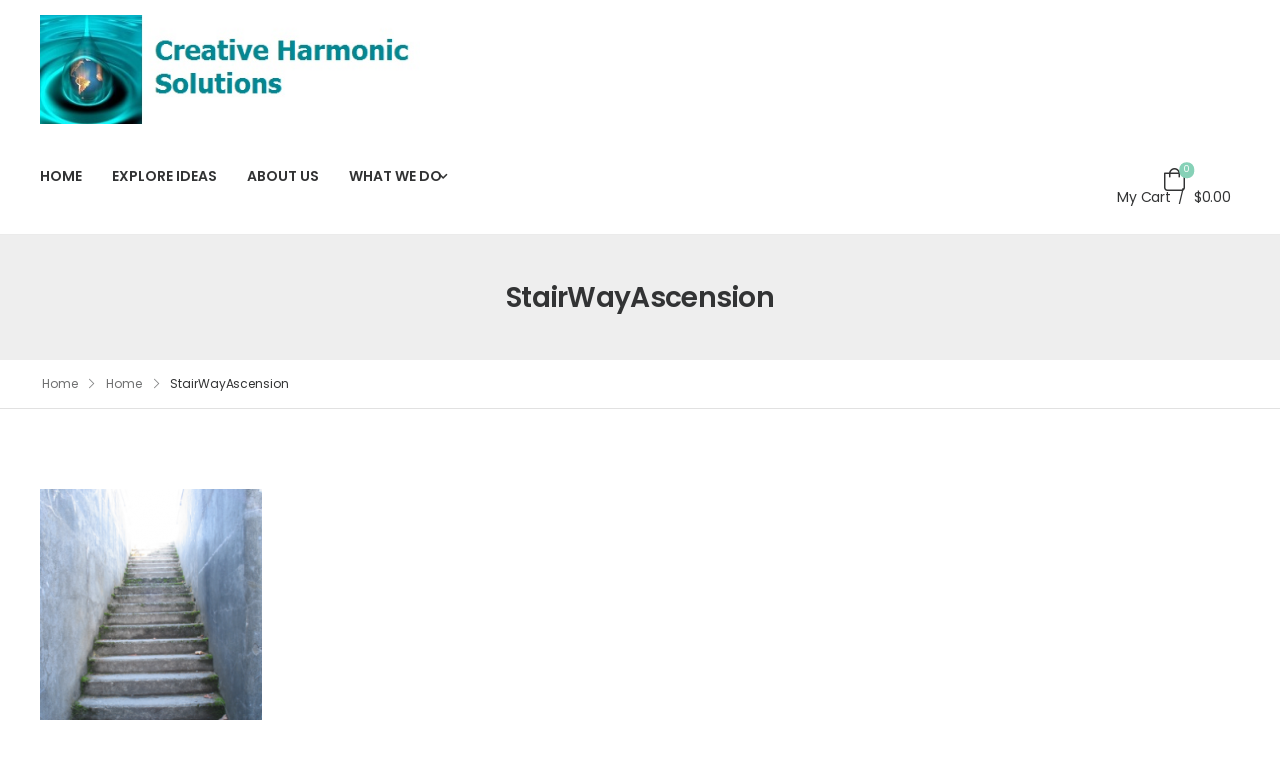

--- FILE ---
content_type: text/html; charset=UTF-8
request_url: https://creativeharmonicsolutions.com/index.php/home/stairwayascension/
body_size: 77490
content:

<!DOCTYPE html>
	<html dir="ltr" lang="en-CA"
	prefix="og: https://ogp.me/ns#" >
	<head>
		<meta charset="UTF-8" />
		<meta name="viewport" content="width=device-width, initial-scale=1.0, minimum-scale=1.0" />

		
		<link rel="profile" href="http://gmpg.org/xfn/11" />
		<link rel="pingback" href="https://creativeharmonicsolutions.com/xmlrpc.php" />

		<link rel="shortcut icon" href="https://creativeharmonicsolutions.com/wp-content/themes/u-design/assets/images/favicon.png" type="image/x-icon" />
		
		<title>StairWayAscension | Creative Harmonic Solutions</title>

		<!-- All in One SEO 4.2.0 -->
		<meta name="robots" content="max-image-preview:large" />
		<link rel="canonical" href="https://creativeharmonicsolutions.com/index.php/home/stairwayascension/" />
		<meta property="og:locale" content="en_US" />
		<meta property="og:site_name" content="Creative Harmonic Solutions | Transcend reality into pure harmony" />
		<meta property="og:type" content="article" />
		<meta property="og:title" content="StairWayAscension | Creative Harmonic Solutions" />
		<meta property="og:url" content="https://creativeharmonicsolutions.com/index.php/home/stairwayascension/" />
		<meta property="og:image" content="https://creativeharmonicsolutions.com/wp-content/uploads/2013/03/Logo4.jpg" />
		<meta property="og:image:secure_url" content="https://creativeharmonicsolutions.com/wp-content/uploads/2013/03/Logo4.jpg" />
		<meta property="article:published_time" content="2020-05-27T21:18:23+00:00" />
		<meta property="article:modified_time" content="2020-05-27T21:18:23+00:00" />
		<meta name="twitter:card" content="summary" />
		<meta name="twitter:title" content="StairWayAscension | Creative Harmonic Solutions" />
		<meta name="twitter:image" content="https://creativeharmonicsolutions.com/wp-content/uploads/2013/03/Logo4.jpg" />
		<meta name="google" content="nositelinkssearchbox" />
		<script type="application/ld+json" class="aioseo-schema">
			{"@context":"https:\/\/schema.org","@graph":[{"@type":"WebSite","@id":"https:\/\/creativeharmonicsolutions.com\/#website","url":"https:\/\/creativeharmonicsolutions.com\/","name":"Creative Harmonic Solutions","description":"Transcend reality into pure harmony","inLanguage":"en-CA","publisher":{"@id":"https:\/\/creativeharmonicsolutions.com\/#organization"}},{"@type":"Organization","@id":"https:\/\/creativeharmonicsolutions.com\/#organization","name":"Creative Harmonic Solutions","url":"https:\/\/creativeharmonicsolutions.com\/","logo":{"@type":"ImageObject","@id":"https:\/\/creativeharmonicsolutions.com\/#organizationLogo","url":"https:\/\/creativeharmonicsolutions.com\/wp-content\/uploads\/2017\/10\/cropped-LogoPic.jpg","width":512,"height":512},"image":{"@id":"https:\/\/creativeharmonicsolutions.com\/#organizationLogo"}},{"@type":"BreadcrumbList","@id":"https:\/\/creativeharmonicsolutions.com\/index.php\/home\/stairwayascension\/#breadcrumblist","itemListElement":[{"@type":"ListItem","@id":"https:\/\/creativeharmonicsolutions.com\/#listItem","position":1,"item":{"@type":"WebPage","@id":"https:\/\/creativeharmonicsolutions.com\/","name":"Home","description":"Using your picture we can connect anywhere on the planet to assist your pet or animal or farm or garden","url":"https:\/\/creativeharmonicsolutions.com\/"},"nextItem":"https:\/\/creativeharmonicsolutions.com\/index.php\/home\/stairwayascension\/#listItem"},{"@type":"ListItem","@id":"https:\/\/creativeharmonicsolutions.com\/index.php\/home\/stairwayascension\/#listItem","position":2,"item":{"@type":"WebPage","@id":"https:\/\/creativeharmonicsolutions.com\/index.php\/home\/stairwayascension\/","name":"StairWayAscension","url":"https:\/\/creativeharmonicsolutions.com\/index.php\/home\/stairwayascension\/"},"previousItem":"https:\/\/creativeharmonicsolutions.com\/#listItem"}]},{"@type":"Person","@id":"https:\/\/creativeharmonicsolutions.com\/index.php\/author\/admin\/#author","url":"https:\/\/creativeharmonicsolutions.com\/index.php\/author\/admin\/","name":"admin","image":{"@type":"ImageObject","@id":"https:\/\/creativeharmonicsolutions.com\/index.php\/home\/stairwayascension\/#authorImage","url":"https:\/\/secure.gravatar.com\/avatar\/a64324eb9072a398da21f9fc3b70e810?s=80&d=mm&r=g","width":80,"height":80,"caption":"admin"}},{"@type":"ItemPage","@id":"https:\/\/creativeharmonicsolutions.com\/index.php\/home\/stairwayascension\/#itempage","url":"https:\/\/creativeharmonicsolutions.com\/index.php\/home\/stairwayascension\/","name":"StairWayAscension | Creative Harmonic Solutions","inLanguage":"en-CA","isPartOf":{"@id":"https:\/\/creativeharmonicsolutions.com\/#website"},"breadcrumb":{"@id":"https:\/\/creativeharmonicsolutions.com\/index.php\/home\/stairwayascension\/#breadcrumblist"},"datePublished":"2020-05-27T21:18:23-07:00","dateModified":"2020-05-27T21:18:23-07:00"}]}
		</script>
		<!-- All in One SEO -->

<link rel='dns-prefetch' href='//fonts.googleapis.com' />
<link rel='dns-prefetch' href='//s.w.org' />
<link rel="alternate" type="application/rss+xml" title="Creative Harmonic Solutions &raquo; Feed" href="https://creativeharmonicsolutions.com/index.php/feed/" />
<link rel="alternate" type="application/rss+xml" title="Creative Harmonic Solutions &raquo; Comments Feed" href="https://creativeharmonicsolutions.com/index.php/comments/feed/" />
		<!-- This site uses the Google Analytics by ExactMetrics plugin v7.10.0 - Using Analytics tracking - https://www.exactmetrics.com/ -->
							<script
				src="//www.googletagmanager.com/gtag/js?id=UA-43235796-1"  data-cfasync="false" data-wpfc-render="false" async></script>
			<script data-cfasync="false" data-wpfc-render="false">
				var em_version = '7.10.0';
				var em_track_user = true;
				var em_no_track_reason = '';
				
								var disableStrs = [
															'ga-disable-UA-43235796-1',
									];

				/* Function to detect opted out users */
				function __gtagTrackerIsOptedOut() {
					for (var index = 0; index < disableStrs.length; index++) {
						if (document.cookie.indexOf(disableStrs[index] + '=true') > -1) {
							return true;
						}
					}

					return false;
				}

				/* Disable tracking if the opt-out cookie exists. */
				if (__gtagTrackerIsOptedOut()) {
					for (var index = 0; index < disableStrs.length; index++) {
						window[disableStrs[index]] = true;
					}
				}

				/* Opt-out function */
				function __gtagTrackerOptout() {
					for (var index = 0; index < disableStrs.length; index++) {
						document.cookie = disableStrs[index] + '=true; expires=Thu, 31 Dec 2099 23:59:59 UTC; path=/';
						window[disableStrs[index]] = true;
					}
				}

				if ('undefined' === typeof gaOptout) {
					function gaOptout() {
						__gtagTrackerOptout();
					}
				}
								window.dataLayer = window.dataLayer || [];

				window.ExactMetricsDualTracker = {
					helpers: {},
					trackers: {},
				};
				if (em_track_user) {
					function __gtagDataLayer() {
						dataLayer.push(arguments);
					}

					function __gtagTracker(type, name, parameters) {
						if (!parameters) {
							parameters = {};
						}

						if (parameters.send_to) {
							__gtagDataLayer.apply(null, arguments);
							return;
						}

						if (type === 'event') {
							
														parameters.send_to = exactmetrics_frontend.ua;
							__gtagDataLayer(type, name, parameters);
													} else {
							__gtagDataLayer.apply(null, arguments);
						}
					}

					__gtagTracker('js', new Date());
					__gtagTracker('set', {
						'developer_id.dNDMyYj': true,
											});
															__gtagTracker('config', 'UA-43235796-1', {"forceSSL":"true"} );
										window.gtag = __gtagTracker;										(function () {
						/* https://developers.google.com/analytics/devguides/collection/analyticsjs/ */
						/* ga and __gaTracker compatibility shim. */
						var noopfn = function () {
							return null;
						};
						var newtracker = function () {
							return new Tracker();
						};
						var Tracker = function () {
							return null;
						};
						var p = Tracker.prototype;
						p.get = noopfn;
						p.set = noopfn;
						p.send = function () {
							var args = Array.prototype.slice.call(arguments);
							args.unshift('send');
							__gaTracker.apply(null, args);
						};
						var __gaTracker = function () {
							var len = arguments.length;
							if (len === 0) {
								return;
							}
							var f = arguments[len - 1];
							if (typeof f !== 'object' || f === null || typeof f.hitCallback !== 'function') {
								if ('send' === arguments[0]) {
									var hitConverted, hitObject = false, action;
									if ('event' === arguments[1]) {
										if ('undefined' !== typeof arguments[3]) {
											hitObject = {
												'eventAction': arguments[3],
												'eventCategory': arguments[2],
												'eventLabel': arguments[4],
												'value': arguments[5] ? arguments[5] : 1,
											}
										}
									}
									if ('pageview' === arguments[1]) {
										if ('undefined' !== typeof arguments[2]) {
											hitObject = {
												'eventAction': 'page_view',
												'page_path': arguments[2],
											}
										}
									}
									if (typeof arguments[2] === 'object') {
										hitObject = arguments[2];
									}
									if (typeof arguments[5] === 'object') {
										Object.assign(hitObject, arguments[5]);
									}
									if ('undefined' !== typeof arguments[1].hitType) {
										hitObject = arguments[1];
										if ('pageview' === hitObject.hitType) {
											hitObject.eventAction = 'page_view';
										}
									}
									if (hitObject) {
										action = 'timing' === arguments[1].hitType ? 'timing_complete' : hitObject.eventAction;
										hitConverted = mapArgs(hitObject);
										__gtagTracker('event', action, hitConverted);
									}
								}
								return;
							}

							function mapArgs(args) {
								var arg, hit = {};
								var gaMap = {
									'eventCategory': 'event_category',
									'eventAction': 'event_action',
									'eventLabel': 'event_label',
									'eventValue': 'event_value',
									'nonInteraction': 'non_interaction',
									'timingCategory': 'event_category',
									'timingVar': 'name',
									'timingValue': 'value',
									'timingLabel': 'event_label',
									'page': 'page_path',
									'location': 'page_location',
									'title': 'page_title',
								};
								for (arg in args) {
																		if (!(!args.hasOwnProperty(arg) || !gaMap.hasOwnProperty(arg))) {
										hit[gaMap[arg]] = args[arg];
									} else {
										hit[arg] = args[arg];
									}
								}
								return hit;
							}

							try {
								f.hitCallback();
							} catch (ex) {
							}
						};
						__gaTracker.create = newtracker;
						__gaTracker.getByName = newtracker;
						__gaTracker.getAll = function () {
							return [];
						};
						__gaTracker.remove = noopfn;
						__gaTracker.loaded = true;
						window['__gaTracker'] = __gaTracker;
					})();
									} else {
										console.log("");
					(function () {
						function __gtagTracker() {
							return null;
						}

						window['__gtagTracker'] = __gtagTracker;
						window['gtag'] = __gtagTracker;
					})();
									}
			</script>
				<!-- / Google Analytics by ExactMetrics -->
		<link rel='stylesheet' id='wp-block-library-css'  href='https://creativeharmonicsolutions.com/wp-includes/css/dist/block-library/style.min.css?ver=5.9.3' media='all' />
<style id='wp-block-library-theme-inline-css'>
.wp-block-audio figcaption{color:#555;font-size:13px;text-align:center}.is-dark-theme .wp-block-audio figcaption{color:hsla(0,0%,100%,.65)}.wp-block-code>code{font-family:Menlo,Consolas,monaco,monospace;color:#1e1e1e;padding:.8em 1em;border:1px solid #ddd;border-radius:4px}.wp-block-embed figcaption{color:#555;font-size:13px;text-align:center}.is-dark-theme .wp-block-embed figcaption{color:hsla(0,0%,100%,.65)}.blocks-gallery-caption{color:#555;font-size:13px;text-align:center}.is-dark-theme .blocks-gallery-caption{color:hsla(0,0%,100%,.65)}.wp-block-image figcaption{color:#555;font-size:13px;text-align:center}.is-dark-theme .wp-block-image figcaption{color:hsla(0,0%,100%,.65)}.wp-block-pullquote{border-top:4px solid;border-bottom:4px solid;margin-bottom:1.75em;color:currentColor}.wp-block-pullquote__citation,.wp-block-pullquote cite,.wp-block-pullquote footer{color:currentColor;text-transform:uppercase;font-size:.8125em;font-style:normal}.wp-block-quote{border-left:.25em solid;margin:0 0 1.75em;padding-left:1em}.wp-block-quote cite,.wp-block-quote footer{color:currentColor;font-size:.8125em;position:relative;font-style:normal}.wp-block-quote.has-text-align-right{border-left:none;border-right:.25em solid;padding-left:0;padding-right:1em}.wp-block-quote.has-text-align-center{border:none;padding-left:0}.wp-block-quote.is-large,.wp-block-quote.is-style-large,.wp-block-quote.is-style-plain{border:none}.wp-block-search .wp-block-search__label{font-weight:700}.wp-block-group:where(.has-background){padding:1.25em 2.375em}.wp-block-separator{border:none;border-bottom:2px solid;margin-left:auto;margin-right:auto;opacity:.4}.wp-block-separator:not(.is-style-wide):not(.is-style-dots){width:100px}.wp-block-separator.has-background:not(.is-style-dots){border-bottom:none;height:1px}.wp-block-separator.has-background:not(.is-style-wide):not(.is-style-dots){height:2px}.wp-block-table thead{border-bottom:3px solid}.wp-block-table tfoot{border-top:3px solid}.wp-block-table td,.wp-block-table th{padding:.5em;border:1px solid;word-break:normal}.wp-block-table figcaption{color:#555;font-size:13px;text-align:center}.is-dark-theme .wp-block-table figcaption{color:hsla(0,0%,100%,.65)}.wp-block-video figcaption{color:#555;font-size:13px;text-align:center}.is-dark-theme .wp-block-video figcaption{color:hsla(0,0%,100%,.65)}.wp-block-template-part.has-background{padding:1.25em 2.375em;margin-top:0;margin-bottom:0}
</style>
<link rel='stylesheet' id='wc-blocks-vendors-style-css'  href='https://creativeharmonicsolutions.com/wp-content/plugins/woocommerce/packages/woocommerce-blocks/build/wc-blocks-vendors-style.css?ver=7.2.2' media='all' />
<link rel='stylesheet' id='wc-blocks-style-css'  href='https://creativeharmonicsolutions.com/wp-content/plugins/woocommerce/packages/woocommerce-blocks/build/wc-blocks-style.css?ver=7.2.2' media='all' />
<style id='global-styles-inline-css'>
body{--wp--preset--color--black: #000000;--wp--preset--color--cyan-bluish-gray: #abb8c3;--wp--preset--color--white: #fff;--wp--preset--color--pale-pink: #f78da7;--wp--preset--color--vivid-red: #cf2e2e;--wp--preset--color--luminous-vivid-orange: #ff6900;--wp--preset--color--luminous-vivid-amber: #fcb900;--wp--preset--color--light-green-cyan: #7bdcb5;--wp--preset--color--vivid-green-cyan: #00d084;--wp--preset--color--pale-cyan-blue: #8ed1fc;--wp--preset--color--vivid-cyan-blue: #0693e3;--wp--preset--color--vivid-purple: #9b51e0;--wp--preset--color--primary: #86d1b7;--wp--preset--color--secondary: #9ab35e;--wp--preset--color--alert: ;--wp--preset--color--dark: #333;--wp--preset--color--font: #000000;--wp--preset--color--transparent: transparent;--wp--preset--gradient--vivid-cyan-blue-to-vivid-purple: linear-gradient(135deg,rgba(6,147,227,1) 0%,rgb(155,81,224) 100%);--wp--preset--gradient--light-green-cyan-to-vivid-green-cyan: linear-gradient(135deg,rgb(122,220,180) 0%,rgb(0,208,130) 100%);--wp--preset--gradient--luminous-vivid-amber-to-luminous-vivid-orange: linear-gradient(135deg,rgba(252,185,0,1) 0%,rgba(255,105,0,1) 100%);--wp--preset--gradient--luminous-vivid-orange-to-vivid-red: linear-gradient(135deg,rgba(255,105,0,1) 0%,rgb(207,46,46) 100%);--wp--preset--gradient--very-light-gray-to-cyan-bluish-gray: linear-gradient(135deg,rgb(238,238,238) 0%,rgb(169,184,195) 100%);--wp--preset--gradient--cool-to-warm-spectrum: linear-gradient(135deg,rgb(74,234,220) 0%,rgb(151,120,209) 20%,rgb(207,42,186) 40%,rgb(238,44,130) 60%,rgb(251,105,98) 80%,rgb(254,248,76) 100%);--wp--preset--gradient--blush-light-purple: linear-gradient(135deg,rgb(255,206,236) 0%,rgb(152,150,240) 100%);--wp--preset--gradient--blush-bordeaux: linear-gradient(135deg,rgb(254,205,165) 0%,rgb(254,45,45) 50%,rgb(107,0,62) 100%);--wp--preset--gradient--luminous-dusk: linear-gradient(135deg,rgb(255,203,112) 0%,rgb(199,81,192) 50%,rgb(65,88,208) 100%);--wp--preset--gradient--pale-ocean: linear-gradient(135deg,rgb(255,245,203) 0%,rgb(182,227,212) 50%,rgb(51,167,181) 100%);--wp--preset--gradient--electric-grass: linear-gradient(135deg,rgb(202,248,128) 0%,rgb(113,206,126) 100%);--wp--preset--gradient--midnight: linear-gradient(135deg,rgb(2,3,129) 0%,rgb(40,116,252) 100%);--wp--preset--duotone--dark-grayscale: url('#wp-duotone-dark-grayscale');--wp--preset--duotone--grayscale: url('#wp-duotone-grayscale');--wp--preset--duotone--purple-yellow: url('#wp-duotone-purple-yellow');--wp--preset--duotone--blue-red: url('#wp-duotone-blue-red');--wp--preset--duotone--midnight: url('#wp-duotone-midnight');--wp--preset--duotone--magenta-yellow: url('#wp-duotone-magenta-yellow');--wp--preset--duotone--purple-green: url('#wp-duotone-purple-green');--wp--preset--duotone--blue-orange: url('#wp-duotone-blue-orange');--wp--preset--font-size--small: 15px;--wp--preset--font-size--medium: 24px;--wp--preset--font-size--large: 30px;--wp--preset--font-size--x-large: 42px;--wp--preset--font-size--normal: 18px;--wp--preset--font-size--huge: 34px;}.has-black-color{color: var(--wp--preset--color--black) !important;}.has-cyan-bluish-gray-color{color: var(--wp--preset--color--cyan-bluish-gray) !important;}.has-white-color{color: var(--wp--preset--color--white) !important;}.has-pale-pink-color{color: var(--wp--preset--color--pale-pink) !important;}.has-vivid-red-color{color: var(--wp--preset--color--vivid-red) !important;}.has-luminous-vivid-orange-color{color: var(--wp--preset--color--luminous-vivid-orange) !important;}.has-luminous-vivid-amber-color{color: var(--wp--preset--color--luminous-vivid-amber) !important;}.has-light-green-cyan-color{color: var(--wp--preset--color--light-green-cyan) !important;}.has-vivid-green-cyan-color{color: var(--wp--preset--color--vivid-green-cyan) !important;}.has-pale-cyan-blue-color{color: var(--wp--preset--color--pale-cyan-blue) !important;}.has-vivid-cyan-blue-color{color: var(--wp--preset--color--vivid-cyan-blue) !important;}.has-vivid-purple-color{color: var(--wp--preset--color--vivid-purple) !important;}.has-black-background-color{background-color: var(--wp--preset--color--black) !important;}.has-cyan-bluish-gray-background-color{background-color: var(--wp--preset--color--cyan-bluish-gray) !important;}.has-white-background-color{background-color: var(--wp--preset--color--white) !important;}.has-pale-pink-background-color{background-color: var(--wp--preset--color--pale-pink) !important;}.has-vivid-red-background-color{background-color: var(--wp--preset--color--vivid-red) !important;}.has-luminous-vivid-orange-background-color{background-color: var(--wp--preset--color--luminous-vivid-orange) !important;}.has-luminous-vivid-amber-background-color{background-color: var(--wp--preset--color--luminous-vivid-amber) !important;}.has-light-green-cyan-background-color{background-color: var(--wp--preset--color--light-green-cyan) !important;}.has-vivid-green-cyan-background-color{background-color: var(--wp--preset--color--vivid-green-cyan) !important;}.has-pale-cyan-blue-background-color{background-color: var(--wp--preset--color--pale-cyan-blue) !important;}.has-vivid-cyan-blue-background-color{background-color: var(--wp--preset--color--vivid-cyan-blue) !important;}.has-vivid-purple-background-color{background-color: var(--wp--preset--color--vivid-purple) !important;}.has-black-border-color{border-color: var(--wp--preset--color--black) !important;}.has-cyan-bluish-gray-border-color{border-color: var(--wp--preset--color--cyan-bluish-gray) !important;}.has-white-border-color{border-color: var(--wp--preset--color--white) !important;}.has-pale-pink-border-color{border-color: var(--wp--preset--color--pale-pink) !important;}.has-vivid-red-border-color{border-color: var(--wp--preset--color--vivid-red) !important;}.has-luminous-vivid-orange-border-color{border-color: var(--wp--preset--color--luminous-vivid-orange) !important;}.has-luminous-vivid-amber-border-color{border-color: var(--wp--preset--color--luminous-vivid-amber) !important;}.has-light-green-cyan-border-color{border-color: var(--wp--preset--color--light-green-cyan) !important;}.has-vivid-green-cyan-border-color{border-color: var(--wp--preset--color--vivid-green-cyan) !important;}.has-pale-cyan-blue-border-color{border-color: var(--wp--preset--color--pale-cyan-blue) !important;}.has-vivid-cyan-blue-border-color{border-color: var(--wp--preset--color--vivid-cyan-blue) !important;}.has-vivid-purple-border-color{border-color: var(--wp--preset--color--vivid-purple) !important;}.has-vivid-cyan-blue-to-vivid-purple-gradient-background{background: var(--wp--preset--gradient--vivid-cyan-blue-to-vivid-purple) !important;}.has-light-green-cyan-to-vivid-green-cyan-gradient-background{background: var(--wp--preset--gradient--light-green-cyan-to-vivid-green-cyan) !important;}.has-luminous-vivid-amber-to-luminous-vivid-orange-gradient-background{background: var(--wp--preset--gradient--luminous-vivid-amber-to-luminous-vivid-orange) !important;}.has-luminous-vivid-orange-to-vivid-red-gradient-background{background: var(--wp--preset--gradient--luminous-vivid-orange-to-vivid-red) !important;}.has-very-light-gray-to-cyan-bluish-gray-gradient-background{background: var(--wp--preset--gradient--very-light-gray-to-cyan-bluish-gray) !important;}.has-cool-to-warm-spectrum-gradient-background{background: var(--wp--preset--gradient--cool-to-warm-spectrum) !important;}.has-blush-light-purple-gradient-background{background: var(--wp--preset--gradient--blush-light-purple) !important;}.has-blush-bordeaux-gradient-background{background: var(--wp--preset--gradient--blush-bordeaux) !important;}.has-luminous-dusk-gradient-background{background: var(--wp--preset--gradient--luminous-dusk) !important;}.has-pale-ocean-gradient-background{background: var(--wp--preset--gradient--pale-ocean) !important;}.has-electric-grass-gradient-background{background: var(--wp--preset--gradient--electric-grass) !important;}.has-midnight-gradient-background{background: var(--wp--preset--gradient--midnight) !important;}.has-small-font-size{font-size: var(--wp--preset--font-size--small) !important;}.has-medium-font-size{font-size: var(--wp--preset--font-size--medium) !important;}.has-large-font-size{font-size: var(--wp--preset--font-size--large) !important;}.has-x-large-font-size{font-size: var(--wp--preset--font-size--x-large) !important;}
</style>
<link rel='stylesheet' id='contact-form-7-css'  href='https://creativeharmonicsolutions.com/wp-content/plugins/contact-form-7/includes/css/styles.css?ver=5.5.6.1' media='all' />
<link rel='stylesheet' id='hm-wcdon-frontend-styles-css'  href='https://creativeharmonicsolutions.com/wp-content/plugins/donations-for-woocommerce/css/frontend.css?ver=5.9.3' media='all' />
<link rel='stylesheet' id='essential-grid-plugin-settings-css'  href='https://creativeharmonicsolutions.com/wp-content/plugins/essential-grid/public/assets/css/settings.css?ver=3.0.11' media='all' />
<link rel='stylesheet' id='tp-fontello-css'  href='https://creativeharmonicsolutions.com/wp-content/plugins/essential-grid/public/assets/font/fontello/css/fontello.css?ver=3.0.11' media='all' />
<style id='woocommerce-inline-inline-css'>
.woocommerce form .form-row .required { visibility: visible; }
</style>
<link rel='stylesheet' id='wp-pagenavi-css'  href='https://creativeharmonicsolutions.com/wp-content/plugins/wp-pagenavi/pagenavi-css.css?ver=2.70' media='all' />
<link rel='stylesheet' id='alpha-core-framework-style-css'  href='https://creativeharmonicsolutions.com/wp-content/plugins/u-design-core/assets/css/framework.min.css?ver=4.0.2' media='all' />
<link rel='stylesheet' id='fontawesome-free-css'  href='https://creativeharmonicsolutions.com/wp-content/themes/u-design/assets/vendor/fontawesome-free/css/all.min.css?ver=5.14.0' media='all' />
<link rel='stylesheet' id='alpha-icons-css'  href='https://creativeharmonicsolutions.com/wp-content/themes/u-design/assets/vendor/alpha-icons/css/icons.min.css?ver=4.0.2' media='all' />
<link rel='stylesheet' id='theme-icons-css'  href='https://creativeharmonicsolutions.com/wp-content/themes/u-design/assets/vendor/udesign-icons/css/icons.min.css?ver=4.0.2' media='all' />
<link rel='stylesheet' id='animate-css'  href='https://creativeharmonicsolutions.com/wp-content/themes/u-design/assets/vendor/animate/animate.min.css?ver=5.9.3' media='all' />
<link rel='stylesheet' id='magnific-popup-css'  href='https://creativeharmonicsolutions.com/wp-content/themes/u-design/assets/vendor/jquery.magnific-popup/magnific-popup.min.css?ver=1.0' media='all' />
<link rel='stylesheet' id='elementor-icons-css'  href='https://creativeharmonicsolutions.com/wp-content/plugins/elementor/assets/lib/eicons/css/elementor-icons.min.css?ver=5.15.0' media='all' />
<link rel='stylesheet' id='elementor-frontend-css'  href='https://creativeharmonicsolutions.com/wp-content/uploads/elementor/css/custom-frontend.min.css?ver=1652763437' media='all' />
<link rel='stylesheet' id='elementor-post-1692-css'  href='https://creativeharmonicsolutions.com/wp-content/uploads/elementor/css/post-1692.css?ver=5.9.3' media='all' />
<link rel='stylesheet' id='alpha-theme-css'  href='https://creativeharmonicsolutions.com/wp-content/themes/u-design/assets/css/theme.min.css?ver=4.0.2' media='all' />
<link rel='stylesheet' id='alpha-dynamic-vars-css'  href='https://creativeharmonicsolutions.com/wp-content/uploads/udesign_styles/dynamic_css_vars.css?ver=4.0.2' media='all' />
<link rel='stylesheet' id='alpha-google-fonts-css'  href='https://fonts.googleapis.com/css?family=Poppins%3A300%2C400%2C500%2C600%2C700&#038;ver=5.9.3' media='all' />
<link rel='stylesheet' id='alpha-single-portfolio-css'  href='https://creativeharmonicsolutions.com/wp-content/plugins/u-design-core/inc/cpt/post_types/portfolio/assets/single-portfolio.min.css?ver=4.0.2' media='all' />
<link rel='stylesheet' id='alpha-portfolio-css'  href='https://creativeharmonicsolutions.com/wp-content/plugins/u-design-core/inc/cpt/post_types/portfolio/assets/portfolio.min.css?ver=4.0.2' media='all' />
<link rel='stylesheet' id='alpha-elementor-style-css'  href='https://creativeharmonicsolutions.com/wp-content/plugins/u-design-core/framework/plugins/elementor/assets/elementor.min.css?ver=5.9.3' media='all' />
<link rel='stylesheet' id='alpha-elementor-extend-style-css'  href='https://creativeharmonicsolutions.com/wp-content/plugins/u-design-core/inc/plugins/elementor/assets/elementor-extend.min.css?ver=5.9.3' media='all' />
<link rel='stylesheet' id='alpha-minicart-quantity-input-css'  href='https://creativeharmonicsolutions.com/wp-content/plugins/u-design-core/framework/addons/minicart-quantity-input/minicart-quantity-input.min.css?ver=4.0.2' media='all' />
<link rel='stylesheet' id='elementor-post-2006-css'  href='https://creativeharmonicsolutions.com/wp-content/uploads/elementor/css/post-2006.css?ver=5.9.3' media='all' />
<style id='elementor-post-2006-inline-css'>
.custom-header .alert{justify-content:center;margin-bottom:0}.custom-header .alert-desc span{font-weight:800}.custom-header .alert-desc{text-align:center}.custom-header .alert .btn:not(.btn-close){margin-left:6rem;letter-spacing:.2px}.custom-header .btn-close{top:50%;right:0.8rem;transform:translateY(-50%);font-size:19px}.nowrap-col .elementor-widget-wrap{flex-wrap:nowrap}.menu-active-underline>li>a:before{border-color:#ffe100;bottom:3.5rem}.main-menu .menu-active-underline>.menu-item-has-children{padding-right:0}.main-menu .menu-active-underline>.menu-item-has-children>a{padding-right:1.5rem!important}.main-menu .menu-active-underline>.menu-item-has-children>a:after{right:0}.custom-header .sticky-content.fixed .menu>li>a{padding:2.5rem 0}.custom-header .sticky-content.fixed .menu-active-underline>li>a:before{bottom:2rem}.custom-header .sticky-content.fixed{border:none}@media(max-width:1199px){.custom-header-contact .telephone{display:none}.custom-header-contact .contact i{padding-right:0}}@media (max-width:767px){.custom-top-list .elementor-icon-list-item .elementor-icon-list-text,.custom-account span{display:none}.custom-top-list.elementor-element .elementor-icon-list-items li.elementor-icon-list-item:not(:last-child):after{content:none}.elementor .elementor-hidden-mobile,.elementor .elementor-hidden-phone{display:block!important}}
</style>
<link rel='stylesheet' id='alpha-style-css'  href='https://creativeharmonicsolutions.com/wp-content/themes/u-design/style.css?ver=4.0.2' media='all' />
<style id='alpha-style-inline-css'>
/* Global CSS */
a.about_paypal {
display: none;
}
li.payment_method_paypal img {
display: none !important;
}
</style>
<script type="text/template" id="tmpl-variation-template">
	<div class="woocommerce-variation-description">{{{ data.variation.variation_description }}}</div>
	<div class="woocommerce-variation-price">{{{ data.variation.price_html }}}</div>
	<div class="woocommerce-variation-availability">{{{ data.variation.availability_html }}}</div>
</script>
<script type="text/template" id="tmpl-unavailable-variation-template">
	<p>Sorry, this product is unavailable. Please choose a different combination.</p>
</script>
<script src='https://creativeharmonicsolutions.com/wp-content/plugins/google-analytics-dashboard-for-wp/assets/js/frontend-gtag.min.js?ver=7.10.0' id='exactmetrics-frontend-script-js'></script>
<script data-cfasync="false" data-wpfc-render="false" id='exactmetrics-frontend-script-js-extra'>var exactmetrics_frontend = {"js_events_tracking":"true","download_extensions":"zip,mp3,mpeg,pdf,docx,pptx,xlsx,rar","inbound_paths":"[{\"path\":\"\\\/go\\\/\",\"label\":\"affiliate\"},{\"path\":\"\\\/recommend\\\/\",\"label\":\"affiliate\"}]","home_url":"https:\/\/creativeharmonicsolutions.com","hash_tracking":"false","ua":"UA-43235796-1","v4_id":""};</script>
<script src='https://creativeharmonicsolutions.com/wp-includes/js/jquery/jquery.min.js?ver=3.6.0' id='jquery-core-js'></script>
<script src='https://creativeharmonicsolutions.com/wp-includes/js/jquery/jquery-migrate.min.js?ver=3.3.2' id='jquery-migrate-js'></script>
<script src='https://creativeharmonicsolutions.com/wp-content/plugins/revslider/public/assets/js/rbtools.min.js?ver=6.5.11' async id='tp-tools-js'></script>
<script src='https://creativeharmonicsolutions.com/wp-content/plugins/revslider/public/assets/js/rs6.min.js?ver=6.5.11' async id='revmin-js'></script>
<link rel="https://api.w.org/" href="https://creativeharmonicsolutions.com/index.php/wp-json/" /><link rel="alternate" type="application/json" href="https://creativeharmonicsolutions.com/index.php/wp-json/wp/v2/media/1573" /><link rel="EditURI" type="application/rsd+xml" title="RSD" href="https://creativeharmonicsolutions.com/xmlrpc.php?rsd" />
<link rel="wlwmanifest" type="application/wlwmanifest+xml" href="https://creativeharmonicsolutions.com/wp-includes/wlwmanifest.xml" /> 
<meta name="generator" content="WordPress 5.9.3" />
<meta name="generator" content="WooCommerce 6.4.1" />
<link rel='shortlink' href='https://creativeharmonicsolutions.com/?p=1573' />
<link rel="alternate" type="application/json+oembed" href="https://creativeharmonicsolutions.com/index.php/wp-json/oembed/1.0/embed?url=https%3A%2F%2Fcreativeharmonicsolutions.com%2Findex.php%2Fhome%2Fstairwayascension%2F" />
<link rel="alternate" type="text/xml+oembed" href="https://creativeharmonicsolutions.com/index.php/wp-json/oembed/1.0/embed?url=https%3A%2F%2Fcreativeharmonicsolutions.com%2Findex.php%2Fhome%2Fstairwayascension%2F&#038;format=xml" />
	<noscript><style>.woocommerce-product-gallery{ opacity: 1 !important; }</style></noscript>
	<meta name="generator" content="Powered by Slider Revolution 6.5.11 - responsive, Mobile-Friendly Slider Plugin for WordPress with comfortable drag and drop interface." />
<link rel="icon" href="https://creativeharmonicsolutions.com/wp-content/uploads/2017/10/cropped-LogoPic-32x32.jpg" sizes="32x32" />
<link rel="icon" href="https://creativeharmonicsolutions.com/wp-content/uploads/2017/10/cropped-LogoPic-192x192.jpg" sizes="192x192" />
<link rel="apple-touch-icon" href="https://creativeharmonicsolutions.com/wp-content/uploads/2017/10/cropped-LogoPic-180x180.jpg" />
<meta name="msapplication-TileImage" content="https://creativeharmonicsolutions.com/wp-content/uploads/2017/10/cropped-LogoPic-270x270.jpg" />
<script type="text/javascript">function setREVStartSize(e){
			//window.requestAnimationFrame(function() {				 
				window.RSIW = window.RSIW===undefined ? window.innerWidth : window.RSIW;	
				window.RSIH = window.RSIH===undefined ? window.innerHeight : window.RSIH;	
				try {								
					var pw = document.getElementById(e.c).parentNode.offsetWidth,
						newh;
					pw = pw===0 || isNaN(pw) ? window.RSIW : pw;
					e.tabw = e.tabw===undefined ? 0 : parseInt(e.tabw);
					e.thumbw = e.thumbw===undefined ? 0 : parseInt(e.thumbw);
					e.tabh = e.tabh===undefined ? 0 : parseInt(e.tabh);
					e.thumbh = e.thumbh===undefined ? 0 : parseInt(e.thumbh);
					e.tabhide = e.tabhide===undefined ? 0 : parseInt(e.tabhide);
					e.thumbhide = e.thumbhide===undefined ? 0 : parseInt(e.thumbhide);
					e.mh = e.mh===undefined || e.mh=="" || e.mh==="auto" ? 0 : parseInt(e.mh,0);		
					if(e.layout==="fullscreen" || e.l==="fullscreen") 						
						newh = Math.max(e.mh,window.RSIH);					
					else{					
						e.gw = Array.isArray(e.gw) ? e.gw : [e.gw];
						for (var i in e.rl) if (e.gw[i]===undefined || e.gw[i]===0) e.gw[i] = e.gw[i-1];					
						e.gh = e.el===undefined || e.el==="" || (Array.isArray(e.el) && e.el.length==0)? e.gh : e.el;
						e.gh = Array.isArray(e.gh) ? e.gh : [e.gh];
						for (var i in e.rl) if (e.gh[i]===undefined || e.gh[i]===0) e.gh[i] = e.gh[i-1];
											
						var nl = new Array(e.rl.length),
							ix = 0,						
							sl;					
						e.tabw = e.tabhide>=pw ? 0 : e.tabw;
						e.thumbw = e.thumbhide>=pw ? 0 : e.thumbw;
						e.tabh = e.tabhide>=pw ? 0 : e.tabh;
						e.thumbh = e.thumbhide>=pw ? 0 : e.thumbh;					
						for (var i in e.rl) nl[i] = e.rl[i]<window.RSIW ? 0 : e.rl[i];
						sl = nl[0];									
						for (var i in nl) if (sl>nl[i] && nl[i]>0) { sl = nl[i]; ix=i;}															
						var m = pw>(e.gw[ix]+e.tabw+e.thumbw) ? 1 : (pw-(e.tabw+e.thumbw)) / (e.gw[ix]);					
						newh =  (e.gh[ix] * m) + (e.tabh + e.thumbh);
					}
					var el = document.getElementById(e.c);
					if (el!==null && el) el.style.height = newh+"px";					
					el = document.getElementById(e.c+"_wrapper");
					if (el!==null && el) {
						el.style.height = newh+"px";
						el.style.display = "block";
					}
				} catch(e){
					console.log("Failure at Presize of Slider:" + e)
				}					   
			//});
		  };</script>
		<style id="wp-custom-css">
			/*
You can add your own CSS here.

Click the help icon above to learn more.
*/
		</style>
		<style id="kirki-inline-styles"></style><!-- WooCommerce Colors -->
<style type="text/css">
p.demo_store{background-color:#ce73ce;color:#fff;}.woocommerce small.note{color:#777;}.woocommerce .woocommerce-breadcrumb{color:#777;}.woocommerce .woocommerce-breadcrumb a{color:#777;}.woocommerce div.product span.price,.woocommerce div.product p.price{color:#77a464;}.woocommerce div.product .stock{color:#77a464;}.woocommerce span.onsale{background-color:#77a464;color:#fff;}.woocommerce ul.products li.product .price{color:#77a464;}.woocommerce ul.products li.product .price .from{color:rgba(132, 132, 132, 0.5);}.woocommerce nav.woocommerce-pagination ul{border:1px solid #61c3a1;}.woocommerce nav.woocommerce-pagination ul li{border-right:1px solid #61c3a1;}.woocommerce nav.woocommerce-pagination ul li span.current,.woocommerce nav.woocommerce-pagination ul li a:hover,.woocommerce nav.woocommerce-pagination ul li a:focus{background:#86d1b7;color:#26654f;}.woocommerce a.button,.woocommerce button.button,.woocommerce input.button,.woocommerce #respond input#submit{color:#0e1714;background-color:#86d1b7;}.woocommerce a.button:hover,.woocommerce button.button:hover,.woocommerce input.button:hover,.woocommerce #respond input#submit:hover{background-color:#75c0a6;color:#0e1714;}.woocommerce a.button.alt,.woocommerce button.button.alt,.woocommerce input.button.alt,.woocommerce #respond input#submit.alt{background-color:#ce73ce;color:#fff;}.woocommerce a.button.alt:hover,.woocommerce button.button.alt:hover,.woocommerce input.button.alt:hover,.woocommerce #respond input#submit.alt:hover{background-color:#bd62bd;color:#fff;}.woocommerce a.button.alt.disabled,.woocommerce button.button.alt.disabled,.woocommerce input.button.alt.disabled,.woocommerce #respond input#submit.alt.disabled,.woocommerce a.button.alt:disabled,.woocommerce button.button.alt:disabled,.woocommerce input.button.alt:disabled,.woocommerce #respond input#submit.alt:disabled,.woocommerce a.button.alt:disabled[disabled],.woocommerce button.button.alt:disabled[disabled],.woocommerce input.button.alt:disabled[disabled],.woocommerce #respond input#submit.alt:disabled[disabled],.woocommerce a.button.alt.disabled:hover,.woocommerce button.button.alt.disabled:hover,.woocommerce input.button.alt.disabled:hover,.woocommerce #respond input#submit.alt.disabled:hover,.woocommerce a.button.alt:disabled:hover,.woocommerce button.button.alt:disabled:hover,.woocommerce input.button.alt:disabled:hover,.woocommerce #respond input#submit.alt:disabled:hover,.woocommerce a.button.alt:disabled[disabled]:hover,.woocommerce button.button.alt:disabled[disabled]:hover,.woocommerce input.button.alt:disabled[disabled]:hover,.woocommerce #respond input#submit.alt:disabled[disabled]:hover{background-color:#ce73ce;color:#fff;}.woocommerce a.button:disabled:hover,.woocommerce button.button:disabled:hover,.woocommerce input.button:disabled:hover,.woocommerce #respond input#submit:disabled:hover,.woocommerce a.button.disabled:hover,.woocommerce button.button.disabled:hover,.woocommerce input.button.disabled:hover,.woocommerce #respond input#submit.disabled:hover,.woocommerce a.button:disabled[disabled]:hover,.woocommerce button.button:disabled[disabled]:hover,.woocommerce input.button:disabled[disabled]:hover,.woocommerce #respond input#submit:disabled[disabled]:hover{background-color:#86d1b7;}.woocommerce #reviews h2 small{color:#777;}.woocommerce #reviews h2 small a{color:#777;}.woocommerce #reviews #comments ol.commentlist li .meta{color:#777;}.woocommerce #reviews #comments ol.commentlist li img.avatar{background:#86d1b7;border:1px solid #7bcdb0;}.woocommerce #reviews #comments ol.commentlist li .comment-text{border:1px solid #7bcdb0;}.woocommerce #reviews #comments ol.commentlist #respond{border:1px solid #7bcdb0;}.woocommerce .star-rating:before{color:#61c3a1;}.woocommerce.widget_shopping_cart .total,.woocommerce .widget_shopping_cart .total{border-top:3px double #86d1b7;}.woocommerce form.login,.woocommerce form.checkout_coupon,.woocommerce form.register{border:1px solid #61c3a1;}.woocommerce .order_details li{border-right:1px dashed #61c3a1;}.woocommerce .widget_price_filter .ui-slider .ui-slider-handle{background-color:#ce73ce;}.woocommerce .widget_price_filter .ui-slider .ui-slider-range{background-color:#ce73ce;}.woocommerce .widget_price_filter .price_slider_wrapper .ui-widget-content{background-color:#8a2f8a;}.woocommerce-cart table.cart td.actions .coupon .input-text{border:1px solid #61c3a1;}.woocommerce-cart .cart-collaterals .cart_totals p small{color:#777;}.woocommerce-cart .cart-collaterals .cart_totals table small{color:#777;}.woocommerce-cart .cart-collaterals .cart_totals .discount td{color:#77a464;}.woocommerce-cart .cart-collaterals .cart_totals tr td,.woocommerce-cart .cart-collaterals .cart_totals tr th{border-top:1px solid #86d1b7;}.woocommerce-checkout .checkout .create-account small{color:#777;}.woocommerce-checkout #payment{background:#86d1b7;}.woocommerce-checkout #payment ul.payment_methods{border-bottom:1px solid #61c3a1;}.woocommerce-checkout #payment div.payment_box{background-color:#74caac;color:#0e1714;}.woocommerce-checkout #payment div.payment_box input.input-text,.woocommerce-checkout #payment div.payment_box textarea{border-color:#4fbc96;border-top-color:#42af89;}.woocommerce-checkout #payment div.payment_box ::-webkit-input-placeholder{color:#42af89;}.woocommerce-checkout #payment div.payment_box :-moz-placeholder{color:#42af89;}.woocommerce-checkout #payment div.payment_box :-ms-input-placeholder{color:#42af89;}.woocommerce-checkout #payment div.payment_box span.help{color:#777;}.woocommerce-checkout #payment div.payment_box:after{content:"";display:block;border:8px solid #74caac;border-right-color:transparent;border-left-color:transparent;border-top-color:transparent;position:absolute;top:-3px;left:0;margin:-1em 0 0 2em;}
</style>
<!--/WooCommerce Colors-->
	</head>
	<body class="attachment attachment-template-default attachmentid-1573 attachment-png wp-custom-logo wp-embed-responsive theme-u-design woocommerce-no-js alpha-single-page-layout alpha-rounded-skin elementor-default elementor-kit-1692">
		<svg xmlns="http://www.w3.org/2000/svg" viewBox="0 0 0 0" width="0" height="0" focusable="false" role="none" style="visibility: hidden; position: absolute; left: -9999px; overflow: hidden;" ><defs><filter id="wp-duotone-dark-grayscale"><feColorMatrix color-interpolation-filters="sRGB" type="matrix" values=" .299 .587 .114 0 0 .299 .587 .114 0 0 .299 .587 .114 0 0 .299 .587 .114 0 0 " /><feComponentTransfer color-interpolation-filters="sRGB" ><feFuncR type="table" tableValues="0 0.49803921568627" /><feFuncG type="table" tableValues="0 0.49803921568627" /><feFuncB type="table" tableValues="0 0.49803921568627" /><feFuncA type="table" tableValues="1 1" /></feComponentTransfer><feComposite in2="SourceGraphic" operator="in" /></filter></defs></svg><svg xmlns="http://www.w3.org/2000/svg" viewBox="0 0 0 0" width="0" height="0" focusable="false" role="none" style="visibility: hidden; position: absolute; left: -9999px; overflow: hidden;" ><defs><filter id="wp-duotone-grayscale"><feColorMatrix color-interpolation-filters="sRGB" type="matrix" values=" .299 .587 .114 0 0 .299 .587 .114 0 0 .299 .587 .114 0 0 .299 .587 .114 0 0 " /><feComponentTransfer color-interpolation-filters="sRGB" ><feFuncR type="table" tableValues="0 1" /><feFuncG type="table" tableValues="0 1" /><feFuncB type="table" tableValues="0 1" /><feFuncA type="table" tableValues="1 1" /></feComponentTransfer><feComposite in2="SourceGraphic" operator="in" /></filter></defs></svg><svg xmlns="http://www.w3.org/2000/svg" viewBox="0 0 0 0" width="0" height="0" focusable="false" role="none" style="visibility: hidden; position: absolute; left: -9999px; overflow: hidden;" ><defs><filter id="wp-duotone-purple-yellow"><feColorMatrix color-interpolation-filters="sRGB" type="matrix" values=" .299 .587 .114 0 0 .299 .587 .114 0 0 .299 .587 .114 0 0 .299 .587 .114 0 0 " /><feComponentTransfer color-interpolation-filters="sRGB" ><feFuncR type="table" tableValues="0.54901960784314 0.98823529411765" /><feFuncG type="table" tableValues="0 1" /><feFuncB type="table" tableValues="0.71764705882353 0.25490196078431" /><feFuncA type="table" tableValues="1 1" /></feComponentTransfer><feComposite in2="SourceGraphic" operator="in" /></filter></defs></svg><svg xmlns="http://www.w3.org/2000/svg" viewBox="0 0 0 0" width="0" height="0" focusable="false" role="none" style="visibility: hidden; position: absolute; left: -9999px; overflow: hidden;" ><defs><filter id="wp-duotone-blue-red"><feColorMatrix color-interpolation-filters="sRGB" type="matrix" values=" .299 .587 .114 0 0 .299 .587 .114 0 0 .299 .587 .114 0 0 .299 .587 .114 0 0 " /><feComponentTransfer color-interpolation-filters="sRGB" ><feFuncR type="table" tableValues="0 1" /><feFuncG type="table" tableValues="0 0.27843137254902" /><feFuncB type="table" tableValues="0.5921568627451 0.27843137254902" /><feFuncA type="table" tableValues="1 1" /></feComponentTransfer><feComposite in2="SourceGraphic" operator="in" /></filter></defs></svg><svg xmlns="http://www.w3.org/2000/svg" viewBox="0 0 0 0" width="0" height="0" focusable="false" role="none" style="visibility: hidden; position: absolute; left: -9999px; overflow: hidden;" ><defs><filter id="wp-duotone-midnight"><feColorMatrix color-interpolation-filters="sRGB" type="matrix" values=" .299 .587 .114 0 0 .299 .587 .114 0 0 .299 .587 .114 0 0 .299 .587 .114 0 0 " /><feComponentTransfer color-interpolation-filters="sRGB" ><feFuncR type="table" tableValues="0 0" /><feFuncG type="table" tableValues="0 0.64705882352941" /><feFuncB type="table" tableValues="0 1" /><feFuncA type="table" tableValues="1 1" /></feComponentTransfer><feComposite in2="SourceGraphic" operator="in" /></filter></defs></svg><svg xmlns="http://www.w3.org/2000/svg" viewBox="0 0 0 0" width="0" height="0" focusable="false" role="none" style="visibility: hidden; position: absolute; left: -9999px; overflow: hidden;" ><defs><filter id="wp-duotone-magenta-yellow"><feColorMatrix color-interpolation-filters="sRGB" type="matrix" values=" .299 .587 .114 0 0 .299 .587 .114 0 0 .299 .587 .114 0 0 .299 .587 .114 0 0 " /><feComponentTransfer color-interpolation-filters="sRGB" ><feFuncR type="table" tableValues="0.78039215686275 1" /><feFuncG type="table" tableValues="0 0.94901960784314" /><feFuncB type="table" tableValues="0.35294117647059 0.47058823529412" /><feFuncA type="table" tableValues="1 1" /></feComponentTransfer><feComposite in2="SourceGraphic" operator="in" /></filter></defs></svg><svg xmlns="http://www.w3.org/2000/svg" viewBox="0 0 0 0" width="0" height="0" focusable="false" role="none" style="visibility: hidden; position: absolute; left: -9999px; overflow: hidden;" ><defs><filter id="wp-duotone-purple-green"><feColorMatrix color-interpolation-filters="sRGB" type="matrix" values=" .299 .587 .114 0 0 .299 .587 .114 0 0 .299 .587 .114 0 0 .299 .587 .114 0 0 " /><feComponentTransfer color-interpolation-filters="sRGB" ><feFuncR type="table" tableValues="0.65098039215686 0.40392156862745" /><feFuncG type="table" tableValues="0 1" /><feFuncB type="table" tableValues="0.44705882352941 0.4" /><feFuncA type="table" tableValues="1 1" /></feComponentTransfer><feComposite in2="SourceGraphic" operator="in" /></filter></defs></svg><svg xmlns="http://www.w3.org/2000/svg" viewBox="0 0 0 0" width="0" height="0" focusable="false" role="none" style="visibility: hidden; position: absolute; left: -9999px; overflow: hidden;" ><defs><filter id="wp-duotone-blue-orange"><feColorMatrix color-interpolation-filters="sRGB" type="matrix" values=" .299 .587 .114 0 0 .299 .587 .114 0 0 .299 .587 .114 0 0 .299 .587 .114 0 0 " /><feComponentTransfer color-interpolation-filters="sRGB" ><feFuncR type="table" tableValues="0.098039215686275 1" /><feFuncG type="table" tableValues="0 0.66274509803922" /><feFuncB type="table" tableValues="0.84705882352941 0.41960784313725" /><feFuncA type="table" tableValues="1 1" /></feComponentTransfer><feComposite in2="SourceGraphic" operator="in" /></filter></defs></svg>
		
		
		<div class="page-wrapper">

			<header class="header custom-header header-2006" id="header"><div class="alpha-block elementor elementor-2006" data-block-id="2006">		<div data-elementor-type="wp-post" data-elementor-id="2006" class="elementor elementor-2006">
									<section class=" sticky-content fix-top elementor-section elementor-top-section elementor-element elementor-element-1dd1cf9 elementor-section-boxed elementor-section-height-default elementor-section-height-default" data-id="1dd1cf9" data-element_type="section">
										<div class="elementor-container elementor-column-gap-default" >
										
		<div class=" elementor-column elementor-col-33 elementor-top-column elementor-element elementor-element-d3250b2 " data-id="d3250b2" data-element_type="column">
			
			<div class="elementor-widget-wrap elementor-element-populated">
								<div class="elementor-element elementor-element-3ada6c7 elementor-widget elementor-widget-udesign_header_site_logo" data-id="3ada6c7" data-element_type="widget" data-widget_type="udesign_header_site_logo.default">
				<div class="elementor-widget-container">
			
<a href="https://creativeharmonicsolutions.com/" class="logo" title="Creative Harmonic Solutions - Transcend reality into pure harmony">
	<img width="447" height="128" src="https://creativeharmonicsolutions.com/wp-content/uploads/2013/03/Logo4.jpg" class="site-logo skip-data-lazy attachment-full size-full" alt="Creative Harmonic Solutions" srcset="https://creativeharmonicsolutions.com/wp-content/uploads/2013/03/Logo4.jpg 447w, https://creativeharmonicsolutions.com/wp-content/uploads/2013/03/Logo4-300x85.jpg 300w" sizes="(max-width: 447px) 100vw, 447px" /></a>
		</div>
				</div>
					</div>
			
		</div>
						
		<div class=" elementor-column elementor-col-66 elementor-top-column elementor-element elementor-element-cffe0a0 " data-id="cffe0a0" data-element_type="column">
			
			<div class="elementor-widget-wrap elementor-element-populated">
									</div>
			
		</div>
																	</div>
							</section>
				<div class=" sticky-content fix-top elementor-section elementor-top-section elementor-element elementor-element-03aca01 elementor-section-boxed elementor-section-height-default elementor-section-height-default" data-id="03aca01" data-element_type="section">
										<div class="elementor-container elementor-column-gap-no" >
										
		<div class=" elementor-column elementor-col-100 elementor-top-column elementor-element elementor-element-bb67808 " data-id="bb67808" data-element_type="column">
			
			<div class="elementor-widget-wrap elementor-element-populated">
								<div class="elementor-element elementor-element-2d067e4 elementor-hidden-tablet elementor-hidden-phone mr-auto elementor-widget elementor-widget-udesign_widget_menu" data-id="2d067e4" data-element_type="widget" data-widget_type="udesign_widget_menu.default">
				<div class="elementor-widget-container">
			<div class="dropdown dropdown-menu mobile-links"><a href="#">Menu</a><nav class="dropdown-box dp-left menu"><ul id="menu-menu" class="menu  horizontal-menu"><li id="menu-item-1224" class="menu-item menu-item-type-post_type menu-item-object-page menu-item-home menu-item-1224" ><a href="https://creativeharmonicsolutions.com/"><span>Home</span></a></li>
<li id="menu-item-1235" class="menu-item menu-item-type-post_type menu-item-object-page menu-item-1235" ><a href="https://creativeharmonicsolutions.com/index.php/shop/"><span>Explore Ideas</span></a></li>
<li id="menu-item-21" class="menu-item menu-item-type-post_type menu-item-object-page menu-item-21" ><a href="https://creativeharmonicsolutions.com/index.php/about-us/"><span>About Us</span></a></li>
<li id="menu-item-97" class="menu-item menu-item-type-post_type menu-item-object-page menu-item-has-children menu-item-97" ><a href="https://creativeharmonicsolutions.com/index.php/what-we-do/"><span>What We Do</span></a>
<ul>
	<li id="menu-item-1550" class="menu-item menu-item-type-post_type menu-item-object-product menu-item-1550" ><a href="https://creativeharmonicsolutions.com/index.php/product/animal-harmonization/"><span>Animal Harmonization Service</span></a></li>
	<li id="menu-item-830" class="menu-item menu-item-type-post_type menu-item-object-page menu-item-830" ><a href="https://creativeharmonicsolutions.com/index.php/what-we-do/body-harmonization-service/"><span>Body Harmonization Service</span></a></li>
	<li id="menu-item-800" class="menu-item menu-item-type-post_type menu-item-object-page menu-item-800" ><a href="https://creativeharmonicsolutions.com/index.php/what-we-do/water-and-house-treatment-service/"><span>Water and House/Business Treatment Service</span></a></li>
	<li id="menu-item-1479" class="menu-item menu-item-type-post_type menu-item-object-page menu-item-home menu-item-has-children menu-item-1479" ><a href="#" class="nolink"><span>Harmonic Technologies</span></a>
	<ul>
		<li id="menu-item-222" class="menu-item menu-item-type-post_type menu-item-object-page menu-item-222" ><a href="https://creativeharmonicsolutions.com/index.php/cellular-body/harmonic-technologies-lumina-1111/" class=" menu-item menu-item-type-post_type menu-item-object-page menu-item-222"><span>Harmonic Technologies – Lumina 11:11</span></a></li>
		<li id="menu-item-874" class="menu-item menu-item-type-post_type menu-item-object-page menu-item-874" ><a href="https://creativeharmonicsolutions.com/index.php/cellular-body/harmonic-technologies-sound-chamber/" class=" menu-item menu-item-type-post_type menu-item-object-page menu-item-874"><span>Harmonic Technologies – Sound Chamber</span></a></li>
		<li id="menu-item-223" class="menu-item menu-item-type-post_type menu-item-object-page menu-item-223" ><a href="https://creativeharmonicsolutions.com/index.php/cellular-body/harmonic-technologies-eq-1111/" class=" menu-item menu-item-type-post_type menu-item-object-page menu-item-223"><span>Harmonic Technologies – EQ 11:11</span></a></li>

	</ul>
</li>
	<li id="menu-item-131" class="menu-item menu-item-type-post_type menu-item-object-page menu-item-has-children menu-item-131" ><a href="https://creativeharmonicsolutions.com/index.php/what-we-do/solutions-prevention-and-avoidance/"><span>Environment Solutions</span></a>
	<ul>
		<li id="menu-item-1502" class="menu-item menu-item-type-post_type menu-item-object-page menu-item-1502" ><a href="https://creativeharmonicsolutions.com/index.php/what-we-do/solutions-prevention-and-avoidance/pictured-solutions/" class=" menu-item menu-item-type-post_type menu-item-object-page menu-item-1502"><span>Pictured Solutions</span></a></li>

	</ul>
</li>

</ul>
</li>
</ul></nav></div>		</div>
				</div>
				<div class="elementor-element elementor-element-2242e1e elementor-hidden-mobile elementor-widget elementor-widget-udesign_header_cart" data-id="2242e1e" data-element_type="widget" data-widget_type="udesign_header_cart.default">
				<div class="elementor-widget-container">
				<div class="dropdown mini-basket-dropdown cart-dropdown block-type badge-type ">
		<a class="cart-toggle" href="https://creativeharmonicsolutions.com/index.php/cart/">
						<span class="cart-label">
											<span class="cart-name">My Cart</span>
											<span class="cart-name-delimiter">/</span>
									
								<span class="cart-price">$0.00</span>
										</span>
										<i class="u-icon-cart">
					<span class="cart-count"><i class="fas fa-spinner fa-pulse"></i></span>
				</i>
					</a>
				<div class="cart-popup widget_shopping_cart dropdown-box">
			<div class="widget_shopping_cart_content">
				<div class="cart-loading"></div>
			</div>
		</div>
	</div>
			</div>
				</div>
					</div>
			
		</div>
																	</div>
							</div>
							</div>
		</div></header><div class="page-header page-header-animate">					<div class="page-title-bar">
						<div class="page-title-wrap">
												<h2 class="page-title">StairWayAscension</h2>
																				</div>
												</div>
											</div>
							<div class="breadcrumb-wrap"><div class="breadcrumb-container container"><ul class="breadcrumb"><li><a href="https://creativeharmonicsolutions.com">Home</a></li><li class="delimiter"><i class="a-icon-angle-right"></i></li><li><a href="https://creativeharmonicsolutions.com/">Home</a></li><li class="delimiter"><i class="a-icon-angle-right"></i></li><li>StairWayAscension</li></ul><script type="application/ld+json">{"@context":"https:\/\/schema.org\/","@type":"BreadcrumbList","itemListElement":[{"@type":"ListItem","position":1,"item":{"name":"Home","@id":"https:\/\/creativeharmonicsolutions.com"}},{"@type":"ListItem","position":2,"item":{"name":"ancestors","@id":{"Home":"https:\/\/creativeharmonicsolutions.com\/"}}},{"@type":"ListItem","position":3,"item":{"name":"StairWayAscension","@id":"https:\/\/creativeharmonicsolutions.com\/index.php\/home\/stairwayascension\/"}}]}</script></div></div>
			
			<main id="main" class="main">

<div class="page-content">

	<div class="container"><div class="main-content-wrap"><div class="main-content"><p class="attachment"><a href='https://creativeharmonicsolutions.com/wp-content/uploads/2020/05/StairWayAscension.png'><img style="padding-top : 135.14%;" width="222" height="300" src="https://creativeharmonicsolutions.com/wp-content/themes/u-design/assets/images/lazy.png" data-lazy="https://creativeharmonicsolutions.com/wp-content/uploads/2020/05/StairWayAscension-222x300.png" class="d-lazyload attachment-medium size-medium" alt="" srcset="https://creativeharmonicsolutions.com/wp-content/themes/u-design/assets/images/lazy.png" data-lazyset="https://creativeharmonicsolutions.com/wp-content/uploads/2020/05/StairWayAscension-222x300.png 222w, https://creativeharmonicsolutions.com/wp-content/uploads/2020/05/StairWayAscension.png 278w"  data-sizes="(max-width: 222px) 100vw, 222px" /></a></p>
</div></div></div>
</div>

			</main>

			
			
		</div>

		
					<a id="scroll-top" class="scroll-top" href="#top" title="Top" role="button">
				<i class="a-icon-long-arrow-up"></i>
				<svg  version="1.1" xmlns="http://www.w3.org/2000/svg" xmlns:xlink="http://www.w3.org/1999/xlink" x="0px" y="0px"
					viewBox="0 0 70 70" enable-background="new 0 0 70 70" xml:space="preserve">
					<circle id="progress-indicator" fill="transparent" stroke="#000000" stroke-miterlimit="10" cx="35" cy="35" r="34"/>
				</svg>
			</a>
		
		
		
		
		<script type="text/javascript">
			window.RS_MODULES = window.RS_MODULES || {};
			window.RS_MODULES.modules = window.RS_MODULES.modules || {};
			window.RS_MODULES.waiting = window.RS_MODULES.waiting || [];
			window.RS_MODULES.defered = false;
			window.RS_MODULES.moduleWaiting = window.RS_MODULES.moduleWaiting || {};
			window.RS_MODULES.type = 'compiled';
		</script>
				<script type="text/javascript">
			var ajaxRevslider;
			function rsCustomAjaxContentLoadingFunction() {
				// CUSTOM AJAX CONTENT LOADING FUNCTION
				ajaxRevslider = function(obj) {
				
					// obj.type : Post Type
					// obj.id : ID of Content to Load
					// obj.aspectratio : The Aspect Ratio of the Container / Media
					// obj.selector : The Container Selector where the Content of Ajax will be injected. It is done via the Essential Grid on Return of Content
					
					var content	= '';
					var data	= {
						action:			'revslider_ajax_call_front',
						client_action:	'get_slider_html',
						token:			'd5a2003908',
						type:			obj.type,
						id:				obj.id,
						aspectratio:	obj.aspectratio
					};
					
					// SYNC AJAX REQUEST
					jQuery.ajax({
						type:		'post',
						url:		'https://creativeharmonicsolutions.com/wp-admin/admin-ajax.php',
						dataType:	'json',
						data:		data,
						async:		false,
						success:	function(ret, textStatus, XMLHttpRequest) {
							if(ret.success == true)
								content = ret.data;								
						},
						error:		function(e) {
							console.log(e);
						}
					});
					
					 // FIRST RETURN THE CONTENT WHEN IT IS LOADED !!
					 return content;						 
				};
				
				// CUSTOM AJAX FUNCTION TO REMOVE THE SLIDER
				var ajaxRemoveRevslider = function(obj) {
					return jQuery(obj.selector + ' .rev_slider').revkill();
				};


				// EXTEND THE AJAX CONTENT LOADING TYPES WITH TYPE AND FUNCTION				
				if (jQuery.fn.tpessential !== undefined) 					
					if(typeof(jQuery.fn.tpessential.defaults) !== 'undefined') 
						jQuery.fn.tpessential.defaults.ajaxTypes.push({type: 'revslider', func: ajaxRevslider, killfunc: ajaxRemoveRevslider, openAnimationSpeed: 0.3});   
						// type:  Name of the Post to load via Ajax into the Essential Grid Ajax Container
						// func: the Function Name which is Called once the Item with the Post Type has been clicked
						// killfunc: function to kill in case the Ajax Window going to be removed (before Remove function !
						// openAnimationSpeed: how quick the Ajax Content window should be animated (default is 0.3)					
			}
			
			var rsCustomAjaxContent_Once = false
			if (document.readyState === "loading") 
				document.addEventListener('readystatechange',function(){
					if ((document.readyState === "interactive" || document.readyState === "complete") && !rsCustomAjaxContent_Once) {
						rsCustomAjaxContent_Once = true;
						rsCustomAjaxContentLoadingFunction();
					}
				});
			else {
				rsCustomAjaxContent_Once = true;
				rsCustomAjaxContentLoadingFunction();
			}					
		</script>
			<script type="text/javascript">
		(function () {
			var c = document.body.className;
			c = c.replace(/woocommerce-no-js/, 'woocommerce-js');
			document.body.className = c;
		})();
	</script>
	<link rel='stylesheet' id='font-awesome-5-all-css'  href='https://creativeharmonicsolutions.com/wp-content/plugins/elementor/assets/lib/font-awesome/css/all.min.css?ver=3.6.5' media='all' />
<link rel='stylesheet' id='font-awesome-4-shim-css'  href='https://creativeharmonicsolutions.com/wp-content/plugins/elementor/assets/lib/font-awesome/css/v4-shims.min.css?ver=3.6.5' media='all' />
<link rel='stylesheet' id='e-animations-css'  href='https://creativeharmonicsolutions.com/wp-content/plugins/elementor/assets/lib/animations/animations.min.css?ver=3.6.5' media='all' />
<link rel='stylesheet' id='google-fonts-1-css'  href='https://fonts.googleapis.com/css?family=Roboto%3A100%2C100italic%2C200%2C200italic%2C300%2C300italic%2C400%2C400italic%2C500%2C500italic%2C600%2C600italic%2C700%2C700italic%2C800%2C800italic%2C900%2C900italic%7CRoboto+Slab%3A100%2C100italic%2C200%2C200italic%2C300%2C300italic%2C400%2C400italic%2C500%2C500italic%2C600%2C600italic%2C700%2C700italic%2C800%2C800italic%2C900%2C900italic&#038;display=auto&#038;ver=5.9.3' media='all' />
<link rel='stylesheet' id='rs-plugin-settings-css'  href='https://creativeharmonicsolutions.com/wp-content/plugins/revslider/public/assets/css/rs6.css?ver=6.5.11' media='all' />
<style id='rs-plugin-settings-inline-css'>
#rs-demo-id {}
</style>
<script src='https://creativeharmonicsolutions.com/wp-includes/js/dist/vendor/regenerator-runtime.min.js?ver=0.13.9' id='regenerator-runtime-js'></script>
<script src='https://creativeharmonicsolutions.com/wp-includes/js/dist/vendor/wp-polyfill.min.js?ver=3.15.0' id='wp-polyfill-js'></script>
<script id='contact-form-7-js-extra'>
var wpcf7 = {"api":{"root":"https:\/\/creativeharmonicsolutions.com\/index.php\/wp-json\/","namespace":"contact-form-7\/v1"},"cached":"1"};
</script>
<script src='https://creativeharmonicsolutions.com/wp-content/plugins/contact-form-7/includes/js/index.js?ver=5.5.6.1' id='contact-form-7-js'></script>
<script src='https://creativeharmonicsolutions.com/wp-content/plugins/simple-mail-address-encoder/smae.js?ver=1.0.0' id='smae.js-js'></script>
<script src='https://creativeharmonicsolutions.com/wp-content/plugins/woocommerce/assets/js/jquery-blockui/jquery.blockUI.min.js?ver=2.7.0-wc.6.4.1' id='jquery-blockui-js'></script>
<script id='wc-add-to-cart-js-extra'>
var wc_add_to_cart_params = {"ajax_url":"\/wp-admin\/admin-ajax.php","wc_ajax_url":"\/?wc-ajax=%%endpoint%%","i18n_view_cart":"View cart","cart_url":"https:\/\/creativeharmonicsolutions.com\/index.php\/cart\/","is_cart":"","cart_redirect_after_add":"no"};
</script>
<script src='https://creativeharmonicsolutions.com/wp-content/plugins/woocommerce/assets/js/frontend/add-to-cart.min.js?ver=6.4.1' id='wc-add-to-cart-js'></script>
<script src='https://creativeharmonicsolutions.com/wp-content/plugins/woocommerce/assets/js/js-cookie/js.cookie.min.js?ver=2.1.4-wc.6.4.1' id='js-cookie-js'></script>
<script id='woocommerce-js-extra'>
var woocommerce_params = {"ajax_url":"\/wp-admin\/admin-ajax.php","wc_ajax_url":"\/?wc-ajax=%%endpoint%%"};
</script>
<script src='https://creativeharmonicsolutions.com/wp-content/plugins/woocommerce/assets/js/frontend/woocommerce.min.js?ver=6.4.1' id='woocommerce-js'></script>
<script id='wc-cart-fragments-js-extra'>
var wc_cart_fragments_params = {"ajax_url":"\/wp-admin\/admin-ajax.php","wc_ajax_url":"\/?wc-ajax=%%endpoint%%","cart_hash_key":"wc_cart_hash_5021900aff5004e2c3c732d6b053cd4b","fragment_name":"wc_fragments_5021900aff5004e2c3c732d6b053cd4b","request_timeout":"5000"};
</script>
<script src='https://creativeharmonicsolutions.com/wp-content/plugins/woocommerce/assets/js/frontend/cart-fragments.min.js?ver=6.4.1' id='wc-cart-fragments-js'></script>
<script src='https://creativeharmonicsolutions.com/wp-content/plugins/elementor/assets/lib/swiper/swiper.min.js?ver=5.3.6' id='swiper-js'></script>
<script src='https://creativeharmonicsolutions.com/wp-includes/js/imagesloaded.min.js?ver=4.1.4' id='imagesloaded-js'></script>
<script async="async" src='https://creativeharmonicsolutions.com/wp-content/themes/u-design/assets/vendor/jquery.magnific-popup/jquery.magnific-popup.min.js?ver=1.1.0' id='jquery-magnific-popup-js'></script>
<script async="async" src='https://creativeharmonicsolutions.com/wp-content/themes/u-design/assets/vendor/jquery.countdown/jquery.countdown.min.js?ver=5.9.3' id='jquery-countdown-js'></script>
<script id='wc-single-product-js-extra'>
var wc_single_product_params = {"i18n_required_rating_text":"Please select a rating","review_rating_required":"yes","flexslider":{"rtl":false,"animation":"slide","smoothHeight":true,"directionNav":false,"controlNav":"thumbnails","slideshow":false,"animationSpeed":500,"animationLoop":false,"allowOneSlide":false},"zoom_enabled":"","zoom_options":[],"photoswipe_enabled":"1","photoswipe_options":{"shareEl":false,"closeOnScroll":false,"history":false,"hideAnimationDuration":0,"showAnimationDuration":0},"flexslider_enabled":""};
</script>
<script src='https://creativeharmonicsolutions.com/wp-content/plugins/woocommerce/assets/js/frontend/single-product.min.js?ver=6.4.1' id='wc-single-product-js'></script>
<script src='https://creativeharmonicsolutions.com/wp-includes/js/underscore.min.js?ver=1.13.1' id='underscore-js'></script>
<script id='wp-util-js-extra'>
var _wpUtilSettings = {"ajax":{"url":"\/wp-admin\/admin-ajax.php"}};
</script>
<script src='https://creativeharmonicsolutions.com/wp-includes/js/wp-util.min.js?ver=5.9.3' id='wp-util-js'></script>
<script id='wc-add-to-cart-variation-js-extra'>
var wc_add_to_cart_variation_params = {"wc_ajax_url":"\/?wc-ajax=%%endpoint%%","i18n_no_matching_variations_text":"Sorry, no products matched your selection. Please choose a different combination.","i18n_make_a_selection_text":"Please select some product options before adding this product to your cart.","i18n_unavailable_text":"Sorry, this product is unavailable. Please choose a different combination."};
</script>
<script src='https://creativeharmonicsolutions.com/wp-content/plugins/woocommerce/assets/js/frontend/add-to-cart-variation.min.js?ver=6.4.1' id='wc-add-to-cart-variation-js'></script>
<script src='https://creativeharmonicsolutions.com/wp-content/plugins/woocommerce/assets/js/zoom/jquery.zoom.min.js?ver=1.7.21-wc.6.4.1' id='zoom-js'></script>
<script async="async" src='https://creativeharmonicsolutions.com/wp-content/plugins/u-design-core/framework/addons/live-search/jquery.autocomplete.min.js?ver=5.9.3' id='jquery-autocomplete-js'></script>
<script id='alpha-framework-js-extra'>
var alpha_vars = {"theme":"udesign","framework_icon_prefix":"a","alpha_gap":"15px","home_url":["https:\/\/creativeharmonicsolutions.com\/","https:\/\/creativeharmonicsolutions.com\/"],"ajax_url":"https:\/\/creativeharmonicsolutions.com\/wp-admin\/admin-ajax.php","nonce":"5761bdb761","lazyload":"1","container":"1260","assets_url":"https:\/\/creativeharmonicsolutions.com\/wp-content\/themes\/u-design\/assets","texts":{"loading":"Loading...","loadmore_error":"Loading failed","popup_error":"The content could not be loaded.","show_info_all":"all %d","already_voted":"You already voted!","view_checkout":"Checkout","view_cart":"View Cart","add_to_wishlist":"Add to wishlist","cart_suffix":"has been added to cart","select_category":"Select a category","no_matched":"No matches found","ribbon":"Ribbon"},"resource_async_js":"1","resource_split_tasks":"1","resource_after_load":"1","alpha_cache_key":"alpha_cache_99034d3e74d2a6d2d6e5674dcd90b59b","lazyload_menu":"","countdown":{"labels":["Years","Months","Weeks","Days","Hours","Minutes","Seconds"],"labels_short":["Years","Months","Weeks","Days","Hrs","Mins","Secs"],"label1":["Year","Month","Week","Day","Hour","Minute","Second"],"label1_short":["Year","Month","Week","Day","Hour","Min","Sec"]},"compare_limit":"4","shop_url":"https:\/\/creativeharmonicsolutions.com\/index.php\/shop\/","quickview_type":"","quickview_thumbs":"horizontal","quickview_wrap_1":"col-md-6","quickview_wrap_2":"col-md-6","quickview_percent":"50%","prod_open_click_mob":"1","pages":{"cart":"https:\/\/creativeharmonicsolutions.com\/index.php\/cart\/","checkout":"https:\/\/creativeharmonicsolutions.com\/index.php\/checkout\/"},"single_product":{"zoom_enabled":true,"zoom_options":[]},"cart_auto_update":"","cart_show_qty":"","placeholder_img":"https:\/\/creativeharmonicsolutions.com\/wp-content\/themes\/u-design\/assets\/images\/placeholders\/post-placeholder.jpg","placeholder_alt":"UDesign Placeholder","placeholder_width":"730","placeholder_height":"570","search_result":"There are no results.","compare_popup_type":"mini_popup"};
</script>
<script src='https://creativeharmonicsolutions.com/wp-content/themes/u-design/framework/assets/js/framework.min.js?ver=4.0.2' id='alpha-framework-js'></script>
<script async="async" src='https://creativeharmonicsolutions.com/wp-content/themes/u-design/framework/assets/js/framework-async.min.js?ver=4.0.2' id='alpha-framework-async-js'></script>
<script async="async" src='https://creativeharmonicsolutions.com/wp-content/themes/u-design/assets/js/theme.min.js?ver=4.0.2' id='alpha-theme-js'></script>
<script src='https://creativeharmonicsolutions.com/wp-content/plugins/u-design-core/framework/addons/product-buy-now/product-buy-now.min.js?ver=4.0.2' id='alpha-product-buy-now-js'></script>
<script src='https://creativeharmonicsolutions.com/wp-content/plugins/u-design-core/framework/addons/product-compare/product-compare.min.js?ver=4.0.2' id='alpha-product-compare-js'></script>
<script src='https://creativeharmonicsolutions.com/wp-content/plugins/u-design-core/framework/addons/product-advanced-swatch/swatch.min.js?ver=4.0.2' id='alpha-advanced-swatch-js'></script>
<script src='https://creativeharmonicsolutions.com/wp-content/plugins/u-design-core/framework/addons/comments-pagination/comments-pagination.min.js?ver=4.0.2' id='alpha-comments-pagination-js'></script>
<script src='https://creativeharmonicsolutions.com/wp-content/plugins/u-design-core/framework/addons/minicart-quantity-input/minicart-quantity-input.min.js?ver=4.0.2' id='alpha-minicart-quantity-input-js'></script>
<script id='alpha-product-image-comments-js-extra'>
var alpha_product_image_comments = {"mime_types":["image\/jpeg","image\/png","video\/x-msvideo","video\/mp4","video\/mepg","video\/ogg","video\/mp2t","video\/webm","video\/3gpp","video\/3gpp2"],"max_image_count":"2","max_video_count":"2","max_size":"1048576","added_count_text":"Added %s images","error_msg":{"size_error":"Maximum file size is 1 MB","mime_type_error":"You are allowed to upload images only in jpeg, png, jpg, avi, mp4, mpeg, ogv, ts, webm, 3gp, 3g2 formats."}};
</script>
<script src='https://creativeharmonicsolutions.com/wp-content/plugins/u-design-core/framework/addons/product-image-comments/product-image-comments.min.js?ver=4.0.2' id='alpha-product-image-comments-js'></script>
<script src='https://creativeharmonicsolutions.com/wp-content/plugins/u-design-core/framework/addons/lazyload-images/lazyload.min.js?ver=5.9.3' id='lazyload-js'></script>
<script src='https://creativeharmonicsolutions.com/wp-content/plugins/u-design-core/inc/addons/post-like/post-like.min.js?ver=4.0.2' id='alpha-post-like-js'></script>
<script src='https://creativeharmonicsolutions.com/wp-content/plugins/elementor/assets/lib/font-awesome/js/v4-shims.min.js?ver=3.6.5' id='font-awesome-4-shim-js'></script>
<script src='https://creativeharmonicsolutions.com/wp-content/plugins/elementor/assets/js/webpack.runtime.min.js?ver=3.6.5' id='elementor-webpack-runtime-js'></script>
<script src='https://creativeharmonicsolutions.com/wp-content/plugins/elementor/assets/js/frontend-modules.min.js?ver=3.6.5' id='elementor-frontend-modules-js'></script>
<script src='https://creativeharmonicsolutions.com/wp-content/plugins/elementor/assets/lib/waypoints/waypoints.min.js?ver=4.0.2' id='elementor-waypoints-js'></script>
<script src='https://creativeharmonicsolutions.com/wp-includes/js/jquery/ui/core.min.js?ver=1.13.1' id='jquery-ui-core-js'></script>
<script src='https://creativeharmonicsolutions.com/wp-content/plugins/elementor/assets/lib/share-link/share-link.min.js?ver=3.6.5' id='share-link-js'></script>
<script src='https://creativeharmonicsolutions.com/wp-content/plugins/elementor/assets/lib/dialog/dialog.min.js?ver=4.9.0' id='elementor-dialog-js'></script>
<script id='elementor-frontend-js-before'>
var elementorFrontendConfig = {"environmentMode":{"edit":false,"wpPreview":false,"isScriptDebug":false},"i18n":{"shareOnFacebook":"Share on Facebook","shareOnTwitter":"Share on Twitter","pinIt":"Pin it","download":"Download","downloadImage":"Download image","fullscreen":"Fullscreen","zoom":"Zoom","share":"Share","playVideo":"Play Video","previous":"Previous","next":"Next","close":"Close"},"is_rtl":false,"breakpoints":{"xs":0,"sm":480,"md":768,"lg":1025,"xl":1440,"xxl":1600},"responsive":{"breakpoints":{"mobile":{"label":"Mobile","value":767,"default_value":767,"direction":"max","is_enabled":true},"mobile_extra":{"label":"Mobile Extra","value":880,"default_value":880,"direction":"max","is_enabled":false},"tablet":{"label":"Tablet","value":991,"default_value":1024,"direction":"max","is_enabled":true},"tablet_extra":{"label":"Tablet Extra","value":1200,"default_value":1200,"direction":"max","is_enabled":false},"laptop":{"label":"Laptop","value":1366,"default_value":1366,"direction":"max","is_enabled":false},"widescreen":{"label":"Widescreen","value":2400,"default_value":2400,"direction":"min","is_enabled":false}}},"version":"3.6.5","is_static":false,"experimentalFeatures":{"e_dom_optimization":true,"e_import_export":true,"e_hidden_wordpress_widgets":true,"landing-pages":true,"elements-color-picker":true,"favorite-widgets":true,"admin-top-bar":true},"urls":{"assets":"https:\/\/creativeharmonicsolutions.com\/wp-content\/plugins\/elementor\/assets\/"},"settings":{"page":[],"editorPreferences":[]},"kit":{"viewport_tablet":991,"active_breakpoints":["viewport_mobile","viewport_tablet"],"global_image_lightbox":"yes","lightbox_enable_counter":"yes","lightbox_enable_fullscreen":"yes","lightbox_enable_zoom":"yes","lightbox_enable_share":"yes","lightbox_title_src":"title","lightbox_description_src":"description"},"post":{"id":1573,"title":"StairWayAscension%20%7C%20Creative%20Harmonic%20Solutions","excerpt":"","featuredImage":false}};
var elementorFrontendConfig = {"environmentMode":{"edit":false,"wpPreview":false,"isScriptDebug":false},"i18n":{"shareOnFacebook":"Share on Facebook","shareOnTwitter":"Share on Twitter","pinIt":"Pin it","download":"Download","downloadImage":"Download image","fullscreen":"Fullscreen","zoom":"Zoom","share":"Share","playVideo":"Play Video","previous":"Previous","next":"Next","close":"Close"},"is_rtl":false,"breakpoints":{"xs":0,"sm":480,"md":768,"lg":1025,"xl":1440,"xxl":1600},"responsive":{"breakpoints":{"mobile":{"label":"Mobile","value":767,"default_value":767,"direction":"max","is_enabled":true},"mobile_extra":{"label":"Mobile Extra","value":880,"default_value":880,"direction":"max","is_enabled":false},"tablet":{"label":"Tablet","value":991,"default_value":1024,"direction":"max","is_enabled":true},"tablet_extra":{"label":"Tablet Extra","value":1200,"default_value":1200,"direction":"max","is_enabled":false},"laptop":{"label":"Laptop","value":1366,"default_value":1366,"direction":"max","is_enabled":false},"widescreen":{"label":"Widescreen","value":2400,"default_value":2400,"direction":"min","is_enabled":false}}},"version":"3.6.5","is_static":false,"experimentalFeatures":{"e_dom_optimization":true,"e_import_export":true,"e_hidden_wordpress_widgets":true,"landing-pages":true,"elements-color-picker":true,"favorite-widgets":true,"admin-top-bar":true},"urls":{"assets":"https:\/\/creativeharmonicsolutions.com\/wp-content\/plugins\/elementor\/assets\/"},"settings":{"page":[],"editorPreferences":[]},"kit":{"viewport_tablet":991,"active_breakpoints":["viewport_mobile","viewport_tablet"],"global_image_lightbox":"yes","lightbox_enable_counter":"yes","lightbox_enable_fullscreen":"yes","lightbox_enable_zoom":"yes","lightbox_enable_share":"yes","lightbox_title_src":"title","lightbox_description_src":"description"},"post":{"id":1573,"title":"StairWayAscension%20%7C%20Creative%20Harmonic%20Solutions","excerpt":"","featuredImage":false}};
</script>
<script src='https://creativeharmonicsolutions.com/wp-content/plugins/elementor/assets/js/frontend.min.js?ver=3.6.5' id='elementor-frontend-js'></script>
<script src='https://creativeharmonicsolutions.com/wp-content/plugins/elementor/assets/js/preloaded-modules.min.js?ver=3.6.5' id='preloaded-modules-js'></script>
	</body>
</html>


--- FILE ---
content_type: text/css
request_url: https://creativeharmonicsolutions.com/wp-content/plugins/u-design-core/assets/css/framework.min.css?ver=4.0.2
body_size: 41926
content:
@charset "UTF-8";.banner{position:relative;background-repeat:no-repeat;background-size:cover;background-position:center;font-size:1rem;border-radius:inherit}.banner figure{flex:0 0 100%;width:100%;height:100%;border-radius:inherit}.banner figure img{display:block;width:100%;height:auto;border-radius:inherit}.banner .banner-content{position:relative}.banner .banner-item{text-align:inherit}.banner .divider-wrap{line-height:0}.banner .divider{display:inline-block;color:inherit}.banner .hotspot-wrapper{position:absolute;z-index:2;transition:z-index 0.3s}.banner .hotspot-wrapper:hover{z-index:3}.banner-img,.banner-img img{min-height:inherit;max-height:inherit;object-fit:cover}.banner-item:last-child{margin-bottom:0}.banner-fixed>.container,.banner-fixed>.container-fluid{position:absolute;z-index:1}.banner-fixed>.container-fluid .banner-content,.banner-fixed>.container .banner-content{margin-left:20px;margin-right:20px}.banner-fixed .banner-content{position:absolute;z-index:1}.banner-fixed>.container,.banner-fixed>.container-fluid{left:0;right:0;top:0;bottom:0}.banner-stretch,.banner-stretch figure img{height:100%}.banner-full{height:100vh}.banner-full figure img{height:100%;object-fit:cover}.t-none{transform:translate(0,0)!important}.t-m{transform:translateY(-50%)!important}.t-c{transform:translateX(-50%)!important}.t-mc{transform:translate(-50%,-50%)!important}@media (max-width:767px){.banner{font-size:0.9rem}}@media (max-width:575px){.banner{font-size:0.8rem}}@media (max-width:479px){.banner-fixed>.container-fluid>.banner-content,.banner-fixed>.container>.banner-content{margin-left:15px;margin-right:15px}}.banner-item:not(a){color:inherit}.banner-content>p{font-size:1.4rem}.brand-widget{margin-bottom:2rem}.brand-widget .brand-name{font-size:1.6rem;font-weight:600;line-height:1.2;text-transform:uppercase}.brand-widget .ratings-container{line-height:1;margin-top:1rem;font-size:1.2rem}.brand-widget-2 .brand-product-media{max-width:19rem;width:100%;height:auto;margin:auto!important;border:0px solid var(--alpha-white-color,#fff)}.brand-widget-2 .brand-product-media img{object-fit:cover;width:100%}.brand-widget-2.brand-widget-circle .brand-product-media{border-radius:50%;overflow:hidden;transition:border-width 0.15s,box-shadow 0.15s}.brand-widget-2 .brand-name{margin-top:1.7rem;letter-spacing:-0.025em;text-align:center}.brand-widget-2 .brand-product-media:hover{border-width:8px;box-shadow:0 5px 15px 0 rgba(0,0,0,0.1)}.brand-widget-2 .ratings-container{margin-top:2rem;text-align:center}.brand-widget-2 .ratings-container .star-rating{margin-right:0}.brand-widget-3{padding:2rem;border:1px solid var(--alpha-border-color,#e1e1e1);transition:border-color 0.35s}.brand-widget-3:hover{border-color:var(--alpha-primary-color,#fd7800)}.brand-widget-3 .brand-info{max-width:calc(100% - 7rem);margin-left:1rem}.brand-widget-3 .brand-detail{display:flex;align-items:center}.brand-widget-3 .brand-products{margin-top:2rem}.brand-widget-3 .brand-name{display:inline-block;vertical-align:middle;font-size:1.5rem;text-overflow:ellipsis;text-transform:capitalize;margin-bottom:0;max-width:100%;white-space:nowrap;overflow:hidden}.brand-widget-3 .brand-product-count{font-size:1.2rem;font-weight:400;color:var(--alpha-body-color,#888);white-space:nowrap}.brand-widget-3 .brand-logo{max-width:7rem;height:auto}.brand-widget-3 .brand-logo>img{object-fit:cover}.brand-widget-3 .ratings-container{margin-top:0.5rem}.countdown-amount{font-size:3rem;color:var(--alpha-primary-color,#fd7800)}.countdown-container{display:flex;align-items:center}.countdown-container.inline-type .countdown-amount{font-size:inherit}.countdown-container .countdown-label{margin-right:1rem}.countdown-section{display:inline-block;position:relative;padding:2rem 1rem;text-align:center}.countdown-section:not(:last-child){margin-right:2rem}.countdown-section:not(:last-child):after{color:var(--alpha-dark-color,#323334);content:":";display:inline-block;font-weight:400;font-size:20px;line-height:1;position:absolute;left:100%;margin-left:8px;margin-top:-1px;top:50%;transform:translateY(-50%)}.countdown-section span{display:block;white-space:nowrap}.countdown-section .countdown-period{position:absolute;left:0;width:100%;bottom:1rem;color:var(--alpha-dark-color,#323334);text-transform:lowercase;width:100%;padding-left:0.2rem;padding-right:0.2rem;white-space:nowrap;font-size:1.2rem;overflow:hidden;text-overflow:ellipsis}.countdown.outer-period .countdown-period{left:0;right:0;text-align:center;bottom:-2rem}.countdown.no-split .countdown-section:after{content:none}.duplex-widget{position:relative}.duplex-wrap{display:block;position:absolute}.duplex-wrap~*{position:relative}.duplex{display:block}.duplex-text{font-size:12rem;font-weight:700;line-height:1;color:var(--alpha-signal-white-color,#f4f4f4);text-transform:uppercase;letter-spacing:-0.025em}.duplex-image{width:100%}.duplex-image img{display:block;width:100%}.ribbon-added-widget .elementor-widget-container{position:relative}.ribbon-overflow-hidden .elementor-widget-container{overflow:hidden}.ribbon{position:absolute;display:block;text-align:center}.ribbon-text{display:block;font-size:1.2rem;color:var(--alpha-white-color,#fff);line-height:1;letter-spacing:-0.025em;text-transform:uppercase}.ribbon-icon{font-size:1.8rem;color:var(--alpha-white-color,#fff)}.ribbon-top-left{top:0;left:0}.ribbon-top-right{top:0;right:0}.ribbon-bottom-left{bottom:0;left:0}.ribbon-bottom-right{bottom:0;right:0}.ribbon-type-1{background-color:#ff835d;padding:1rem 1.5rem}.ribbon-type-1.ribbon-top-left{top:2rem;left:-3px}.ribbon-type-1.ribbon-top-right{top:2rem;right:-3px}.ribbon-type-1.ribbon-bottom-right{bottom:2rem;right:-3px}.ribbon-type-1.ribbon-bottom-left{bottom:2rem;left:-3px}.ribbon-type-2{background-color:#62a8ea;padding:1rem 1.5rem}.ribbon-type-2:after{content:"";display:block;position:absolute;height:7px;width:7px;bottom:-6px;background:inherit;filter:brightness(0.7);-webkit-clip-path:path("M0,0 L 7,7 V 0 Z");clip-path:path("M0,0 L 7,7 V 0 Z")}.ribbon-type-2.ribbon-top-left{top:2rem;left:-7px}.ribbon-type-2.ribbon-bottom-left{bottom:2rem;left:-7px}.ribbon-type-2.ribbon-bottom-left:after,.ribbon-type-2.ribbon-top-left:after{left:0}.ribbon-type-2.ribbon-top-right{top:2rem;right:-7px}.ribbon-type-2.ribbon-bottom-right{bottom:2rem;right:-7px}.ribbon-type-2.ribbon-bottom-right:after,.ribbon-type-2.ribbon-top-right:after{right:0;-webkit-clip-path:path("M0,0 V 7 L 7,0 Z");clip-path:path("M0,0 V 7 L 7,0 Z")}.ribbon-type-3{background-color:#46be8a;padding:2.2rem 1rem}.ribbon-type-3.ribbon-top-left{left:3rem}.ribbon-type-3.ribbon-top-right{right:3rem}.ribbon-type-3.ribbon-bottom-left{bottom:0;left:3rem}.ribbon-type-3.ribbon-bottom-right{bottom:0;right:3rem}.ribbon-type-4{width:1em;height:1em;background-color:#5449ff;transform:rotateZ(45deg);font-size:10rem}.ribbon-type-4 .ribbon-icon{display:block;position:relative;width:100%;height:100%}.ribbon-type-4 .ribbon-icon:before{position:absolute;transform:translate(-50%,-50%)}.ribbon-type-4.ribbon-top-left{top:-0.5em;left:-0.5em}.ribbon-type-4.ribbon-top-left .ribbon-icon:before{top:50%;left:80%}.ribbon-type-4.ribbon-top-right{top:-0.5em;right:-0.5em}.ribbon-type-4.ribbon-top-right .ribbon-icon:before{top:80%;left:50%}.ribbon-type-4.ribbon-bottom-left{bottom:-0.5em;left:-0.5em}.ribbon-type-4.ribbon-bottom-left .ribbon-icon:before{top:20%;left:50%}.ribbon-type-4.ribbon-bottom-right{bottom:-0.5em;right:-0.5em}.ribbon-type-4.ribbon-bottom-right .ribbon-icon:before{top:50%;left:20%}.ribbon-type-5{position:absolute;display:block;text-align:center;padding:0.9rem 1.5rem;background-color:#5449ff;min-width:20rem}.ribbon-type-5.ribbon-top-left{top:0;left:0;transform:translate(calc(-50% + 2.5rem),calc(-50% + 2.5rem)) rotateZ(-45deg)}.ribbon-type-5.ribbon-top-right{top:0;right:0;transform:translate(calc(50% - 2.5rem),calc(-50% + 2.5rem)) rotateZ(45deg)}.ribbon-type-5.ribbon-bottom-left{bottom:0;left:0;transform:translate(calc(-50% + 2.5rem),calc(50% - 2.5rem)) rotateZ(45deg)}.ribbon-type-5.ribbon-bottom-right{bottom:0;right:0;transform:translate(calc(50% - 2.5rem),calc(50% - 2.5rem)) rotateZ(-45deg)}.ribbon-type-6{display:flex;justify-content:center;align-items:center;width:60px;height:60px;padding:0;background:#57c7d4;border-radius:50%}.ribbon-type-6 .ribbon-text{padding:0 5px;overflow:hidden;text-overflow:ellipsis}.ribbon-type-6.ribbon-top-left{top:1.4rem;left:1.7rem}.ribbon-type-6.ribbon-top-right{top:1.4rem;right:1.7rem}.ribbon-type-6.ribbon-bottom-left{bottom:1.4rem;left:1.7rem}.ribbon-type-6.ribbon-bottom-right{bottom:1.4rem;right:1.7rem}.icon-box .icon-box-title{margin:0 0 0.7rem;text-transform:uppercase;font-size:1.5rem;line-height:1.6}.icon-box p{margin:0;font-size:1.4rem;line-height:1.72;color:var(--alpha-body-color,#888)}.icon-box i:before{margin:0}.icon-box .icon-box-content{text-align:center}.icon-box-icon{display:inline-block;margin-bottom:2.4rem;font-size:3.5rem;font-weight:600;line-height:0;color:var(--alpha-dark-color,#323334)}.icon-box-icon svg{height:3.4rem;width:4.8rem}.icon-box-side{display:flex;align-items:center;justify-content:center}.icon-box-side .icon-box-icon{margin-right:1.5rem;margin-bottom:0}.icon-box-side .icon-box-content{text-align:left}.icon-box-side .icon-box-content+.icon-box-icon{margin-left:1.5rem;margin-right:0}.icon-box-side .icon-box-title{margin:0}.icon-border .icon-box-icon{display:inline-flex;align-items:center;justify-content:center;width:5.1rem;height:5.1rem;border-radius:50%;border:1px solid #9e9e9e;font-size:2.4rem}.icon-border svg{height:2.4rem}.icon-inversed .icon-box-icon{display:inline-flex;align-items:center;justify-content:center;width:5.1rem;height:5.1rem;border-radius:50%;background-color:var(--alpha-primary-color,#fd7800);color:var(--alpha-white-color,#fff);font-size:2.4rem}.icon-inversed svg{height:2.4rem;fill:white}.icon-solid .icon-box-icon{font-size:4.8rem;color:var(--alpha-primary-color,#fd7800)}.icon-solid svg{height:6rem;fill:var(--alpha-primary-color,#fd7800)}.icon-solid.icon-box-side{align-items:flex-start}.icon-box-tiny .icon-box-icon{margin:0 1rem 0 0;font-size:2.4rem}.icon-box-tiny svg{height:2.8rem;width:2.8rem}.icon-box-tiny .icon-box-title{margin-bottom:0;display:flex;align-items:center;justify-content:center}.subcat-title{display:inline;margin-right:2rem}.subcat-nav,.subcat-nav li,.subcat-nav ul{display:inline}.subcat-menu{margin:0 0 2rem;padding:0}.subcat-menu>:not(.menu-item){display:block;margin:0 0 2rem}.subcat-nav a{position:relative}.subcat-nav a+a,.subcat-nav li+.menu-item>a{margin-left:1rem}.subcat-nav a+a:before,.subcat-nav li+.menu-item>a:before{content:"";display:inline-block;vertical-align:middle;height:14px;margin-right:1rem;border-left:1px solid var(--alpha-dark-color,#323334)}.subcat-underline a:focus:after,.subcat-underline a:hover:after{transform:scaleX(1)}.subcat-underline a:after{content:"";position:absolute;left:0;bottom:-1px;width:100%;border-bottom:1px solid;transform:scaleX(0);transition:transform 0.3s}.subcat-underline a:last-child:after{width:100%}.vendor-widget{margin-bottom:2rem}.vendor-widget .vendor-details{display:flex;align-items:center}.vendor-widget .vendor-logo{max-width:7rem;width:100%;background-color:var(--alpha-border-color,#e1e1e1)}.vendor-widget .vendor-logo img{width:100%;object-fit:cover}.vendor-widget .vendor-personal{margin-left:1rem}.vendor-widget .vendor-name{display:inline-block;font-size:1.5rem;text-transform:capitalize;letter-spacing:-0.025em;line-height:1.4;margin-bottom:0;max-width:100%;vertical-align:middle;white-space:nowrap;text-overflow:ellipsis;overflow:hidden}.vendor-widget .vendor-products-count{font-weight:400;font-size:1.2rem;letter-spacing:0;color:var(--alpha-body-color,#888);white-space:nowrap;vertical-align:middle}.vendor-widget .vendor-sale{margin-bottom:0}.vendor-widget .ratings-container{line-height:1;margin-top:0.4rem}.vendor-widget .ratings-container .star-rating{font-size:12px}.vendor-widget .ratings-container+.vendor-sale{margin-top:0.4rem}.vendor-widget-1 .vendor-details{margin-top:2rem;margin-bottom:2rem}.vendor-widget-1 .product-media img{border:1px solid transparent;transition:border-color 0.35s}.vendor-widget-1 .product-media img:hover{border-color:var(--alpha-primary-color,#fd7800)}.vendor-widget-1 .vendor-personal{max-width:calc(100% - 8rem)}.vendor-widget-1 .vendor-name{display:inline-block;max-width:100%}.vendor-widget-2{padding:2rem;border:1px solid var(--alpha-border-color,#e1e1e1);transition:border-color 0.3s}.vendor-widget-2 .vendor-logo{margin-right:1rem!important;max-width:7rem}.vendor-widget-2 .vendor-logo img{width:100%}.vendor-widget-2 .vendor-details{display:flex;align-items:center}.vendor-widget-2 .vendor-personal{margin-left:0;max-width:calc(100% - 9rem)}.vendor-widget-2 .vendor-products{margin-top:2rem}.vendor-widget-2:hover{border-color:var(--alpha-primary-color,#fd7800)}.vendor-widget-3{border:1px solid var(--alpha-border-color,#e1e1e1);transition:box-shadow 0.45s,border-color 0.45s}.vendor-widget-3 .vendor-details{padding:0 2rem 2rem;margin-top:-45px;flex-direction:column}.vendor-widget-3 .vendor-info{text-align:right;flex:1}.vendor-widget-3 .vendor-name{display:block;margin-top:1.7rem;margin-bottom:1.3rem;font-size:1.8rem;font-weight:600;text-transform:uppercase;text-align:center;line-height:1;letter-spacing:0}.vendor-widget-3 .ratings-container{margin-bottom:1.3rem}.vendor-widget-3 .vendor-products-count{display:block;margin-bottom:1rem;font-size:1.4rem;color:var(--alpha-body-color,#888);line-height:1}.vendor-widget-3 .visit-vendor-btn{margin-bottom:2rem;font-size:1.2rem;font-weight:600;color:var(--alpha-secondary-color,#9ab35e);text-transform:uppercase;transition:color 0.4s}.vendor-widget-3 .visit-vendor-btn.active,.vendor-widget-3 .visit-vendor-btn:focus,.vendor-widget-3 .visit-vendor-btn:hover{color:var(--alpha-primary-color,#fd7800)}.vendor-widget-3 .vendor-banner{min-height:18rem}.vendor-widget-3 .vendor-banner img{min-height:inherit;object-fit:cover}.vendor-widget-3 .vendor-logo{max-width:9rem;border-radius:50%;border:1px solid var(--alpha-border-color,#e1e1e1);background-color:var(--alpha-border-color,#e1e1e1);transition:background-color 0.45s,border-color 0.45s}.vendor-widget-3 .vendor-logo img{border-radius:50%;transition:transform 0.45s}.vendor-widget-3:hover{box-shadow:5px 0 20px rgba(0,0,0,0.08);border-color:transparent}.vendor-widget-3:hover .vendor-logo{background-color:var(--alpha-primary-color,#fd7800);border-color:var(--alpha-primary-color,#fd7800)}.vendor-widget-3:hover .vendor-logo img{transform:translateY(-10px)}.vendor-widget-3 .star-rating{margin-right:0}.vendor-widget-3 .product-media{border:1px solid transparent;transition:border-color 0.4s}.vendor-products.grid-type{display:grid;grid-template-columns:repeat(auto-fill,calc(100% / 3));margin:-2.5px;width:calc(100% + 5px);grid-auto-rows:1fr}.vendor-products.grid-type .product-media{padding:2.5px;grid-column-end:span 1;grid-row-end:span 1}.vendor-products.grid-type .product-media:first-child{grid-column-end:span 2;grid-row-end:span 2}.vendor-products.grid-type .product-media,.vendor-products.grid-type a,.vendor-products.grid-type img{height:100%;object-fit:cover}.animating-text{position:relative}.animating-item{display:inline-flex;flex-flow:row wrap;justify-content:flex-start;position:absolute;top:0;left:0;pointer-events:none;visibility:hidden;z-index:1}.animating-item.active{position:relative;z-index:2}.animating-item.visible{visibility:visible}.animating-item>span{position:relative;align-self:auto}.animating-text-rotation .animating-item{perspective:1000px;transform-origin:50% 100%}.animating-text-croco .animating-item{perspective:1000px}.animating-text-croco .animating-item span{transform-origin:50% 100%}.animating-text-scaling .animating-item{perspective:1000px}.animating-text-typing .animating-item span{overflow:hidden;transform-origin:0 50%}.animating-text-typing .animating-item:after{width:2px;overflow:hidden;display:inline-block;background-color:black;animation:1s blink step-end infinite;content:"|"}.chart-container{padding:2rem;height:40rem;width:100%}.flipbox{position:relative;min-height:50rem;text-align:center}.flipbox .flipbox_back,.flipbox .flipbox_front{display:flex;position:absolute;flex-direction:column;align-items:center;justify-content:center;padding:2rem;top:0;left:0;height:100%;width:100%;transition:transform 0.7s}.flipbox .flipbox_front{background-color:var(--alpha-signal-white-color,#f4f4f4);z-index:2}.flipbox .flipbox_front .flipbox-icon{width:calc(var(--alpha-flipbox-front-icon-size, 60px) + (2 * var(--alpha-flipbox-front-icon-padding, .5em)));height:calc(var(--alpha-flipbox-front-icon-size, 60px) + (2 * var(--alpha-flipbox-front-icon-padding, .5em)))}.flipbox .flipbox_back{background-color:#fd6d47;z-index:1}.flipbox .flipbox_back .flipbox-icon{width:calc(var(--alpha-flipbox-back-icon-size, 60px) + (2 * var(--alpha-flipbox-back-icon-padding, .5em)));height:calc(var(--alpha-flipbox-back-icon-size, 60px) + (2 * var(--alpha-flipbox-back-icon-padding, .5em)))}.flipbox .flipbox_back .flipbox-description,.flipbox .flipbox_back .flipbox-icon,.flipbox .flipbox_back .flipbox-subtitle,.flipbox .flipbox_back .flipbox-title{color:var(--alpha-white-color,#fff)}.flipbox .flipbox-icon{display:inline-flex;align-items:center;justify-content:center;margin-bottom:1.5rem}.flipbox .flipbox-icon.stacked{background-color:var(--alpha-primary-color,#fd7800);color:var(--alpha-white-color,#fff)}.flipbox .flipbox-icon.framed{background-color:transparent;border:2px solid var(--alpha-primary-color,#fd7800);color:var(--alpha-primary-color,#fd7800)}.flipbox .flipbox-icon.circle{border-radius:50%}.flipbox .flipbox-icon i{font-size:6rem}.flipbox .flipbox-icon svg{display:block;position:relative;width:inherit;height:inherit}.flipbox .flipbox-subtitle,.flipbox .flipbox-title{font-weight:600;letter-spacing:0}.flipbox .flipbox-title{font-size:2.2rem;margin-bottom:2.4rem}.flipbox .flipbox-subtitle{font-size:1.8rem}.flipbox .flipbox-description{font-size:1.4rem;line-height:1.87;margin-bottom:0}.flipbox .btn{margin-top:3rem}.flipbox .left-align{align-items:flex-start;text-align:left}.flipbox .right-align{align-items:flex-end;text-align:right}.flipbox.flip{perspective:1000px;transform-style:preserve-3d}.flipbox.flip .flipbox_back,.flipbox.flip .flipbox_front{-webkit-backface-visibility:hidden;backface-visibility:hidden;transform-style:preserve-3d}.flipbox.flip .flipbox_back>*,.flipbox.flip .flipbox_front>*{perspective:inherit;-webkit-backface-visibility:hidden;backface-visibility:hidden;transform:translate3d(0,0,60px)}.flipbox.flip .flipbox_back.left-align>*,.flipbox.flip .flipbox_front.left-align>*{transform:translate3d(40px,0,60px)}.flipbox.flip .flipbox_back.right-align>*,.flipbox.flip .flipbox_front.right-align>*{transform:translate3d(-40px,0,60px)}.flipbox.fb-flip-horizontal .flipbox_front{transform:translate3d(0,0,1px) rotateY(0deg)}.flipbox.fb-flip-horizontal .flipbox_back{transform:translate3d(0,0,-1px) rotateY(180deg)}.flipbox.fb-flip-horizontal.flipped .flipbox_front{transform:translate3d(0,0,-1px) rotateY(-180deg)}.flipbox.fb-flip-horizontal.flipped .flipbox_back{transform:translate3d(0,0,1px) rotateY(0deg)}.flipbox.fb-flip-vertical .flipbox_front{transform:translate3d(0,0,1px) rotateX(0deg)}.flipbox.fb-flip-vertical .flipbox_back{transform:translate3d(0,0,-1px) rotateX(180deg)}.flipbox.fb-flip-vertical.flipped .flipbox_front{transform:translate3d(0,0,-1px) rotateX(-180deg)}.flipbox.fb-flip-vertical.flipped .flipbox_back{transform:translate3d(0,0,1px) rotateX(0deg)}.flipbox.pull{overflow:hidden}.flipbox.fb-pull-left .flipbox_front{transform:translateX(0)}.flipbox.fb-pull-left .flipbox_back{transform:translateX(100%)}.flipbox.fb-pull-left.flipped .flipbox_front{transform:translateX(-100%)}.flipbox.fb-pull-left.flipped .flipbox_back{transform:translateX(0)}.flipbox.fb-pull-right .flipbox_front{transform:translateX(0)}.flipbox.fb-pull-right .flipbox_back{transform:translateX(-100%)}.flipbox.fb-pull-right.flipped .flipbox_front{transform:translateX(100%)}.flipbox.fb-pull-right.flipped .flipbox_back{transform:translateX(0)}.flipbox.fb-pull-down .flipbox_front{transform:translateY(0)}.flipbox.fb-pull-down .flipbox_back{transform:translateY(-100%)}.flipbox.fb-pull-down.flipped .flipbox_front{transform:translateY(100%)}.flipbox.fb-pull-down.flipped .flipbox_back{transform:translateY(0)}.flipbox.fb-pull-up .flipbox_front{transform:translateY(0)}.flipbox.fb-pull-up .flipbox_back{transform:translateY(100%)}.flipbox.fb-pull-up.flipped .flipbox_front{transform:translateY(-100%)}.flipbox.fb-pull-up.flipped .flipbox_back{transform:translateY(0)}.flipbox.slide{overflow:hidden}.flipbox.slide .flipbox_back{z-index:3}.flipbox.slide.flipped .flipbox_back{transform:translateX(0)}.flipbox.fb-slide-left .flipbox_back{transform:translateX(-100%)}.flipbox.fb-slide-right .flipbox_back{transform:translateX(100%)}.flipbox.fb-slide-top .flipbox_back{transform:translateY(100%)}.flipbox.fb-slide-bottom .flipbox_back{transform:translateY(-100%)}.flipbox.fall{perspective:1000px}.flipbox.fall .flipbox_back,.flipbox.fall .flipbox_front{transform-style:preserve-3d}.flipbox.fb-fall-horizontal .flipbox_front{transform:rotateY(0deg) translateX(0) scale(1);transition:all 0.7s cubic-bezier(0.11,0.6,0.24,0.89);z-index:2}.flipbox.fb-fall-horizontal .flipbox_back{transition:all 0.5s cubic-bezier(0.63,0.07,0.78,0.55);z-index:1}.flipbox.fb-fall-horizontal.flipped .flipbox_front{transition:all 0.5s cubic-bezier(0.63,0.07,0.78,0.55);z-index:1}.flipbox.fb-fall-horizontal.flipped .flipbox_back{transform:rotateY(0deg) translateX(0) scale(1);transition:all 0.7s cubic-bezier(0.11,0.6,0.24,0.89);z-index:2}.flipbox.fb-fall-vertical .flipbox_front{transform:rotateX(0deg) translateY(0) scale(1);transition:all 0.7s cubic-bezier(0.11,0.6,0.24,0.89);z-index:2}.flipbox.fb-fall-vertical .flipbox_back{transition:all 0.5s cubic-bezier(0.63,0.07,0.78,0.55);z-index:1}.flipbox.fb-fall-vertical.flipped .flipbox_front{transition:all 0.5s cubic-bezier(0.63,0.07,0.78,0.55);z-index:1}.flipbox.fb-fall-vertical.flipped .flipbox_back{transform:rotateX(0deg) translateY(0) scale(1);transition:all 0.7s cubic-bezier(0.11,0.6,0.24,0.89);z-index:2}.flipbox.fb-fall-left .flipbox_back{transform:rotateY(-90deg) translateX(-150%) scale(0)}.flipbox.fb-fall-left.flipped .flipbox_front{transform:rotateY(90deg) translateX(150%) scale(0)}.flipbox.fb-fall-right .flipbox_back{transform:rotateY(90deg) translateX(150%) scale(0)}.flipbox.fb-fall-right.flipped .flipbox_front{transform:rotateY(-90deg) translateX(-150%) scale(0)}.flipbox.fb-fall-up .flipbox_back{transform:rotateX(-90deg) translateY(150%) scale(0)}.flipbox.fb-fall-up.flipped .flipbox_front{transform:rotateX(90deg) translateY(-150%) scale(0)}.flipbox.fb-fall-down .flipbox_back{transform:rotateX(90deg) translateY(-150%) scale(0)}.flipbox.fb-fall-down.flipped .flipbox_front{transform:rotateX(-90deg) translateY(150%) scale(0)}.highlight{background-size:0% 30%;background-repeat:no-repeat;transition:background-size 1.5s,color 1.5s;background-position:left bottom}.highlight.animating{background-size:100% 30%}.highlight.animated-done{transition:background-size 0.2s}.highlight-text span.highlight:hover{background-size:100% 100%;transition:background-size 0.2s,color 0.2s}.icomp-container{position:relative;min-height:1px}.icomp-container img{display:block;position:absolute;top:0;width:100%}.icomp-container.active .icomp-overlay:hover>*,.icomp-container.active .icomp-overlay>*{opacity:0}.icomp-horizontal .icomp-before-label:before{top:50%;transform:translateY(-50%);left:10px}.icomp-horizontal .icomp-after-label:before{top:50%;transform:translateY(-50%);right:10px}.icomp-vertical .icomp-before-label:before{left:50%;transform:translateX(-50%);text-align:center;max-width:50%;top:10px}.icomp-vertical .icomp-after-label:before{left:50%;transform:translateX(-50%);text-align:center;max-width:50%;bottom:10px}.icomp-overlay{position:absolute;top:0;width:100%;height:100%}.icomp-overlay>div{position:absolute;top:0;width:100%;height:100%;transition:opacity 0.5s;opacity:0}.icomp-overlay>div:before{content:attr(data-content);position:absolute;color:var(--alpha-white-color,#fff);background:rgba(255,255,255,0.2);padding:1rem 2rem;border-radius:2px}.icomp-container:hover .icomp-overlay .icomp-after-label,.icomp-container:hover .icomp-overlay .icomp-before-label{opacity:1}.icomp-labels-stretch .icomp-before-label:before{top:10px;bottom:auto;left:10px;right:auto;transform:none}.icomp-labels-stretch .icomp-after-label:before{top:auto;bottom:10px;left:auto;right:10px;transform:none}.icomp-handle{position:absolute;color:var(--alpha-white-color,#fff);background:currentColor;cursor:pointer;font-size:4px}.icomp-horizontal .icomp-handle{margin-left:-0.5em;width:1em;height:100%}.icomp-vertical .icomp-handle{margin-top:-0.5em;width:100%;height:1em}.icomp-diamond .icomp-handle .icomp-down-arrow,.icomp-diamond .icomp-handle .icomp-left-arrow,.icomp-diamond .icomp-handle .icomp-right-arrow,.icomp-diamond .icomp-handle .icomp-up-arrow,.icomp-handle:after,.icomp-handle:before{box-shadow:inherit}.icomp-line .icomp-handle:after,.icomp-line .icomp-handle:before{content:"";display:block;position:absolute;top:50%;left:50%;transform:translate(-50%,-50%);width:1.5em;height:1.5em;border:0.16em solid;border-radius:50%;font-size:3em;background:var(--alpha-dark-color,#323334)}.icomp-horizontal .icomp-line .icomp-handle:before{top:0}.icomp-horizontal .icomp-line .icomp-handle:after{top:100%}.icomp-vertical .icomp-line .icomp-handle:before{left:0}.icomp-vertical .icomp-line .icomp-handle:after{left:100%}.icomp-has-bg .icomp-handle:before{content:"";display:block;position:absolute;font-size:3.75em;top:calc(50% - 1.8em);left:calc(50% - 1.8em);border:0.34em solid;width:3.6em;height:3.6em;border-radius:50%}.icomp-rect .icomp-handle:before{border-radius:0}.icomp-arrow .icomp-left-arrow{width:0;height:0;border:1.8em solid transparent;border-left-width:0;position:absolute;top:50%;margin-top:-1.5em;border-right:1.8em solid;left:50%;margin-left:-3.8em}.icomp-arrow .icomp-right-arrow{width:0;height:0;border:1.8em solid transparent;border-right-width:0;position:absolute;top:50%;margin-top:-1.5em;border-left:1.8em solid;right:50%;margin-right:-3.8em}.icomp-arrow .icomp-up-arrow{width:0;height:0;border:1.8em solid transparent;border-top-width:0;position:absolute;top:50%;border-bottom:1.8em solid;left:50%;margin:0;transform:translate(-50%,-188%)}.icomp-arrow .icomp-down-arrow{width:0;height:0;border:1.8em solid transparent;border-bottom-width:0;position:absolute;top:50%;border-top:1.8em solid;left:50%;margin:0;transform:translate(-50%,88%)}.icomp-diamond .icomp-handle:after,.icomp-diamond .icomp-handle:before{content:"";position:absolute;display:block;width:1em;height:calc(50% - 5.5em);background:inherit}.icomp-diamond .icomp-handle:before{top:0}.icomp-horizontal .icomp-diamond .icomp-handle{width:0}.icomp-horizontal .icomp-diamond .icomp-handle:after{bottom:0}.icomp-vertical .icomp-diamond .icomp-handle{height:0}.icomp-vertical .icomp-diamond .icomp-handle:after,.icomp-vertical .icomp-diamond .icomp-handle:before{right:0;width:calc(50% - 5.5em);height:1em;background:inherit}.icomp-vertical .icomp-diamond .icomp-handle:before{left:0}.icomp-diamond .icomp-left-arrow,.icomp-diamond .icomp-up-arrow{position:absolute;top:50%;left:50%;width:10em;height:10em;border:1.25em solid currentColor;transform:rotate(45deg);margin:-5em 0 0 -4.5em;z-index:1}.icomp-diamond .icomp-up-arrow{margin:-4.5em 0 0 -5em}.icomp-diamond .icomp-down-arrow,.icomp-diamond .icomp-right-arrow{position:absolute;top:50%;left:50%;width:2.5em;height:2.5em;background:inherit;transform:rotate(45deg);margin:-1.25em 0 0 -0.75em}.icomp-diamond .icomp-down-arrow{margin:-0.75em 0 0 -1.25em}.price-table{text-align:center;padding-bottom:5rem;box-shadow:0 5px 20px rgba(0,0,0,0.07);background-color:var(--alpha-white-color,#fff)}.gutter-no .price-table{margin-bottom:0}.gutter-xs .price-table{margin-bottom:2px}.gutter-sm .price-table{margin-bottom:10px}.gutter-md .price-table{margin-bottom:20px}.price-table .plan-header{font-size:1.8rem;font-weight:600;text-transform:uppercase;color:var(--alpha-dark-color,#323334);padding:2.2rem 1rem}.price-table .plan-header h3{font:inherit;color:inherit;text-transform:inherit;margin:0}.price-table .plan-header p{font-size:1.2rem;font-weight:400;text-transform:capitalize;margin-bottom:0}.price-table .plan-header+p{margin-top:1rem}.price-table .plan-price{font-size:3.8rem;font-weight:600;line-height:1.5;color:var(--alpha-dark-color,#323334);margin-top:3.8rem}.price-table .plan-features{list-style:none;margin-top:2rem}.price-table .plan-footer{margin-top:2.7rem}.price-table .plan-features,.price-table .plan-footer,.price-table .plan-price{padding-left:5rem;padding-right:5rem}.price-table .currency{display:inline-block;vertical-align:top}.price-table .price-suffix{font-size:1.4rem;font-weight:400;text-transform:capitalize;color:var(--alpha-body-color,#888)}.price-table .plan-feature{padding:0.7rem 0}.price-table.featured .plan-header{color:var(--alpha-primary-color,#fd7800)}.price-table.features-separated .plan-feature{padding:1.3rem 0;border-bottom:1px solid var(--alpha-border-color,#e1e1e1)}.price-table.features-separated .plan-feature:last-child{border:none}.price-table.default-type .plan-header{color:var(--alpha-white-color,#fff);background-color:var(--alpha-dark-color,#323334)}.price-table.default-type.featured .plan-header{background-color:var(--alpha-primary-color,#fd7800)}.price-table.colored-type .plan-header,.price-table.simple-type .plan-header{padding:0;padding-top:5rem}.price-table.colored-type .plan-header p,.price-table.simple-type .plan-header p{color:var(--alpha-body-color,#888)}.price-table.simple-type .plan-price{margin-top:2.2rem}.price-table.colored-type{background-color:var(--alpha-signal-white-color,#f4f4f4)}.price-table.colored-type.featured{background:linear-gradient(0,rgba(246,111,42,0.86),rgba(236,98,105,0.86));background-color:#fd7800;padding-top:2.5rem;padding-bottom:7.5rem;position:relative;z-index:1}.price-table.colored-type.featured,.price-table.colored-type.featured .plan-header,.price-table.colored-type.featured .plan-header p,.price-table.colored-type.featured .plan-price,.price-table.colored-type.featured .price-suffix{color:var(--alpha-white-color,#fff)}.price-table.colored-type.featured .plan-feature{border-color:rgba(255,255,255,0.2)}.price-table.colored-type .plan-price{margin-top:2rem}@media (min-width:576px){.price-table.colored-type.featured{margin-top:-2.5rem}}.price-table.mini-type{padding-top:5rem}.price-table.mini-type .plan-header{display:inline-block;color:var(--alpha-dark-color,#323334);background-color:var(--alpha-signal-white-color,#f4f4f4);border-radius:3rem;padding:0.4rem 1.5rem;font-size:1.4rem;letter-spacing:0;text-transform:capitalize}.price-table.mini-type .plan-price{margin-top:2.5rem}.price-table.mini-type.featured .plan-price{color:var(--alpha-primary-color,#fd7800)}.price-table.classic-type{display:flex;flex-flow:column;text-align:left}.price-table.classic-type .plan-price{order:-1;margin-top:5rem;color:var(--alpha-primary-color,#fd7800)}.price-table.classic-type .plan-header{position:relative;margin-top:2px;padding:0 5rem 2.1rem;line-height:1.5;text-transform:capitalize}.price-table.classic-type .plan-header:after{content:"";position:absolute;left:5rem;right:5rem;bottom:0;height:1px;background-color:var(--alpha-border-color,#e1e1e1)}.price-table.classic-type .price-suffix{display:inline;vertical-align:3px;margin-left:5px}.price-table.classic-type .plan-features{margin-top:1.2rem}@keyframes progress-active{0%{width:0;opacity:0.4}to{width:100%;opacity:0}}.progress-bars .title-wrapper{position:relative}.elementor-widget-udesign_widget_progressbars .elementor-widget-container .progress-bars .progress-wrapper:last-child{margin-bottom:0}.progress-bars .title{display:inline-block;color:var(--alpha-dark-body,#666);line-height:2.2;margin-right:1rem}.progress-wrapper{position:relative;background-color:var(--alpha-border-color,#e1e1e1);height:5px;overflow:hidden}.progress-bar .progress-percentage{position:absolute;bottom:100%;right:0;line-height:2.2}.progress-bar{display:flex;align-items:center;width:0;height:100%;transition:width ease-in 1s;padding:0 1.5rem;white-space:nowrap;background-color:var(--alpha-dark-color,#323334)}.progress-bar .title{color:var(--alpha-white-color,#fff);line-height:5px}.progress-bar .progress-percentage{color:var(--alpha-dark-color,#323334);padding:0}.progress-inner-text .progress-wrapper{height:auto}.progress-inner-text .title{line-height:inherit}.progress-inner-text .progress-percentage{line-height:1;top:50%;bottom:auto;right:1.5rem;transform:translateY(-50%)}.progress-inner-text.percent-end-progress .progress-percentage,.progress-inner-text.percent-end-title .progress-percentage{color:var(--alpha-white-color,#fff)}.percent-end-progress .progress-bar{position:relative}.percent-end-progress .progress-percentage{opacity:0;transition:opacity 1s}.percent-end-progress .title-wrapper .progress-percentage{position:absolute;transform:translateX(-100%);left:0;opacity:0;transition:opacity 1s,left ease-in 1s}.percent-end-title .title+.progress-percentage{position:static;transform:none}.percent-end-bar .title-wrapper .progress-percentage{margin-left:auto}.progress-indicating .progress-bar{position:relative}.progress-indicating .progress-bar:before{content:"";position:absolute;top:0;right:0;bottom:0;left:0;animation:progress-active 3s ease 0s infinite;opacity:0;border-radius:inherit;background-color:var(--alpha-white-color,#fff)}@keyframes progress-animated{0%{background-position:2em 0}to{background-position:0 0}}.progress-animated .progress-bar{animation:progress-animated 1s linear infinite;background-image:linear-gradient(45deg,rgba(255,255,255,0.15) 25%,transparent 25%,transparent 50%,rgba(255,255,255,0.15) 50%,rgba(255,255,255,0.15) 75%,transparent 75%,transparent);background-size:2em 2em}.progress-primary .progress-bar{background-color:var(--alpha-primary-color,#fd7800)!important}.progress-secondary .progress-bar{background-color:var(--alpha-secondary-color,#9ab35e)!important}.progress-success .progress-bar{background-color:var(--alpha-success-color,#9AB35D)!important}.progress-info .progress-bar{background-color:var(--alpha-info-color,#62A8EA)!important}.progress-warning .progress-bar{background-color:var(--alpha-warning-color,#F2A654)!important}.progress-danger .progress-bar{background-color:var(--alpha-danger-color,#F96868)!important}.progress-dark .progress-bar{background-color:var(--alpha-dark-color,#323334)!important}.progress-white .progress-bar{background-color:var(--alpha-white-color,#fff)!important}.timeline{position:relative}.timeline-with-shadow .timeline-content{padding:3rem;box-shadow:0 5px 40px rgba(0,0,0,0.07)}.timeline-item{display:flex;position:relative}.timeline-media img{object-fit:cover}.timeline-vertical .timeline-content{flex:1;max-width:100%}.timeline-content>*{margin-top:0.5rem;margin-bottom:0}.timeline-content>:first-child{margin:0}.timeline-title{font-size:2.8rem}.timeline-media+.timeline-title{margin-top:1rem}.timeline-meta{font-size:1.6rem;letter-spacing:0.1em;color:var(--alpah-primary-color,#fd7800);margin-top:0.2rem}.timeline-desc{margin-top:1.3rem}.timeline-point{width:70px;height:70px;display:flex;align-items:center;justify-content:center;flex:0 0 auto;margin-left:2rem;margin-right:2rem;font-size:2.2rem;font-weight:600;color:var(--alpha-dark-color,#323334);background-color:var(--alpha-signal-white-color,#f4f4f4);border-radius:50%;transition:0.3s}div.timeline-line{position:absolute;left:50%;top:0;transform:translateX(-50%);width:2px;height:100%;background-color:var(--alpha-signal-white-color,#f4f4f4)}.timeline-item+.timeline-item{margin-top:50px}.timeline-v-align-top .timeline-item{align-items:flex-start}.timeline-v-align-middle .timeline-item{align-items:center}.timeline-v-align-bottom .timeline-item{align-items:flex-end}.timeline-h-align-left .timeline-line{left:0;margin-left:35px}.timeline-h-align-left .timeline-point{order:-1}.timeline-h-align-left .timeline-item .timeline-content,.timeline-h-align-left .timeline-item .timeline-meta-wrap{text-align:left}.timeline-h-align-left.timeline .timeline-point{margin-left:0}.timeline-h-align-center .timeline-item:nth-child(odd){flex-direction:row-reverse}.timeline-h-align-center .timeline-item:nth-child(odd) .timeline-meta-wrap{text-align:right}.timeline-h-align-center .timeline-item:nth-child(2n) .timeline-content{text-align:right}.timeline-h-align-center.timeline-vertical .timeline-content,.timeline-h-align-center.timeline-vertical .timeline-meta-wrap{flex:1 1 50%;max-width:50%}.timeline-h-align-right .timeline-line{left:auto;right:0;transform:translateX(50%);margin-right:35px}.timeline-h-align-right .timeline-point{order:13}.timeline-h-align-right .timeline-item .timeline-content,.timeline-h-align-right .timeline-item .timeline-meta-wrap{text-align:right}.timeline-h-align-right.timeline .timeline-point{margin-right:0}@media (min-width:992px){.timeline-vertical.timeline-h-align-center .timeline-line{margin:0!important}}@media (max-width:991px){.timeline-vertical.timeline-h-align-center .timeline-meta-wrap{display:none}.timeline-vertical.timeline-h-align-center .timeline-line{left:0;margin-left:35px}.timeline-vertical.timeline-h-align-center .timeline-list .timeline-content{flex:1;max-width:none;text-align:left}.timeline-vertical.timeline-h-align-center .timeline-list .timeline-item{flex-direction:row;justify-content:flex-start}.timeline-vertical.timeline-h-align-center .timeline-point{order:-1;margin-left:0}}.timeline-horizontal{padding-bottom:3rem;-webkit-overflow-scrolling:touch;overflow:auto}.timeline-horizontal::-webkit-scrollbar{height:4px;width:4px;background-color:rgba(0,0,0,0.1);border-radius:5px}.timeline-horizontal::-webkit-scrollbar-thumb{background:rgba(0,0,0,0.3);border-radius:5px;cursor:pointer}.timeline-horizontal .timeline-line{top:50%;left:0;right:0;width:100%;max-width:calc(100% - var(--alpha-gap) * 2);flex:0 0 100%;height:2px;transform:none;margin:0 auto;padding:0}.timeline-horizontal .timeline-point-wrap{position:relative}.timeline-horizontal .timeline-point-wrap>img{position:absolute;left:100%;top:50%;transform:translate(-50%)}.timeline-horizontal .timeline-point{position:relative;margin-left:auto;margin-right:auto}.timeline-horizontal .timeline-item{flex-wrap:nowrap}.timeline-horizontal .timeline-item-top{align-items:flex-end}.timeline-horizontal .timeline-item-bottom{align-items:flex-start}.timeline-horizontal .timeline-content,.timeline-horizontal.timeline-h-align-center .timeline-item .timeline-meta-wrap{text-align:center}.timeline-horizontal.timeline .timeline-item{flex-direction:row}.timeline-horizontal.timeline .row{width:100%;margin:0}.timeline-horizontal.timeline .row>*{padding:0 var(--alpha-gap)}@media (min-width:992px){.timeline-lg-none{display:none}}.widget-table-wrapper{width:100%}.widget-table-wrapper thead{background-color:#323334;color:#fff}.widget-table-wrapper td,.widget-table-wrapper th{border:none}.widget-table{max-width:100%}.widget-table td,.widget-table th{font-size:1.4rem;font-weight:600;white-space:normal;vertical-align:middle}.widget-table td span,.widget-table th span{line-height:1}.widget-table .table-cell-inner{display:flex;align-items:center;padding:10px}.widget-table .table-header-cell .table-header-cell-icon{display:flex;align-items:center}.widget-table .table-header-cell .table-header-cell-icon.icon-position-before{margin-right:1rem}.widget-table .table-header-cell .table-header-cell-icon.icon-position-after{order:2;margin-left:1rem}.widget-table .table-body-cell{color:#777}.widget-table .table-body-cell a{color:var(--alpha-primary-color,#fd7800)}.widget-table th.table-body-cell{color:var(--alpha-dark-color,#323334)}@media (max-width:991px){.widget-table-wrapper{overflow-x:auto}}.alpha-360-gallery-wrapper{display:flex;align-items:center;justify-content:center;flex-direction:column-reverse;padding:2rem;margin-left:auto;margin-right:auto}.alpha-360-gallery-wrapper .nav_bar+.post-div{display:none}.alpha-360-gallery-wrapper .post-div img{margin-bottom:2rem}.alpha-360-gallery-wrap{position:relative;padding-left:0;margin-top:0;margin-bottom:2rem;list-style:none;cursor:ew-resize}.alpha-360-gallery-wrap:after{content:"";position:absolute;left:70px;right:70px;bottom:5%;height:50%;border-color:rgba(170,170,170,0.05) rgba(170,170,170,0.1) rgba(170,170,170,0.15);border-radius:50%;border-style:solid;border-width:2px 2px 3px;z-index:10;transition-delay:0.5s}.alpha-360-gallery-wrap img{position:absolute;left:0;top:0}.alpha-360-gallery-wrap .previous-image{visibility:hidden}.alpha-360-gallery-wrap .current-image{position:static;visibility:visible}.not_loaded>.alpha-360-gallery-wrap img{opacity:0;position:absolute;left:0}.alpha-360-gallery-wrapper .nav_bar{position:absolute;display:flex;align-items:center;left:50%;transform:translateX(-50%);bottom:15px;z-index:11;padding:0 1.5rem;border-radius:3rem;background:rgba(255,255,255,0.5)}.alpha-360-gallery-wrapper .nav_bar a{margin:0 1rem;font-size:0;text-align:center;color:var(--alpha-dark-color,#323334)}.alpha-360-gallery-wrapper .nav_bar a:hover{color:var(--alpha-dark-color,#323334)}.alpha-360-gallery-wrapper .nav_bar a:before{font-family:"alpha";font-size:3rem}.alpha-360-gallery-wrapper .nav_bar>:nth-child(2):before{content:"";font-family:"Font Awesome 5 Free";font-size:4rem}.alpha-360-gallery-wrapper .nav_bar .nav_bar_stop:before{content:""}.alpha-360-gallery-wrapper .nav_bar .nav_bar_previous:before{content:""}.alpha-360-gallery-wrapper .nav_bar .nav_bar_next:before{content:""}.product-extra-info{display:inline-block;vertical-align:middle;font-size:1.2rem;text-transform:lowercase}.product-details .price+.product-extra-info{margin-bottom:0.6rem}.product-cart-popup .price+.product-extra-info{margin-bottom:0;opacity:1;transition:opacity 0.3s}.product-cart-popup:hover .product-extra-info{opacity:0}.product-cart-popup:hover .product-extra-info+.product-hide-details{bottom:0;opacity:1}

--- FILE ---
content_type: text/css
request_url: https://creativeharmonicsolutions.com/wp-content/uploads/udesign_styles/dynamic_css_vars.css?ver=4.0.2
body_size: 4281
content:
html {
--alpha-container-width: 1260px;
--alpha-container-fluid-width: 1820px;
--alpha-site-bg-color: #fff;
--alpha-site-width: false;
--alpha-site-margin: 0;
--alpha-site-gap: 0;
--alpha-primary-color: #86d1b7;
--alpha-secondary-color: #9ab35e;
--alpha-dark-color: #323334;
--alpha-light-color: #ccc;
--alpha-accent-color: #2265cd;
--alpha-success-color: #9AB35D;
--alpha-info-color: #62A8EA;
--alpha-danger-color: #F96868;
--alpha-primary-color-hover: #abe0cd;
--alpha-secondary-color-hover: #b0c481;
--alpha-dark-color-hover: #4b4d4e;
--alpha-light-color-hover: #e6e6e6;
--alpha-accent-color-hover: #4380e0;
--alpha-success-color-hover: #b0c480;
--alpha-info-color-hover: #8fc1f1;
--alpha-danger-color-hover: #fb9a9a;
--alpha-primary-color-light: #ffffff;
--alpha-secondary-color-light: #f1f5e9;
--alpha-dark-color-light: #97999c;
--alpha-light-color-light: #ffffff;
--alpha-accent-color-light: #c6d9f6;
--alpha-success-color-light: #f1f5e8;
--alpha-info-color-light: #ffffff;
--alpha-danger-color-light: #ffffff;
--alpha-primary-gradient-1: #84d1b6;
--alpha-primary-gradient-2: #abe0cd;
--alpha-body-font-family: 'Poppins';
--alpha-body-font-weight: 400;
--alpha-body-font-size: 14px;
--alpha-body-line-height: 1.86;
--alpha-body-letter-spacing: -.01em;
--alpha-body-color: #000000;
--alpha-typo-ratio: 1;
--alpha-heading-font-weight: 600;
--alpha-heading-line-height: 1.2;
--alpha-heading-letter-spacing: -0.025em;
--alpha-heading-color: #323334;
--alpha-header-border-color: ;
--alpha-header-top-pd: 0px;--alpha-header-middle-pd: 0px;--alpha-header-bottom-pd: 0px;--alpha-ptb-search-width: 350px;
--alpha-ptb-top-space: 46px;
--alpha-ptb-bottom-space: 46px;

}
.page-header {
--alpha-ptb-bg-color: #eee;

}
.page-header .page-title {
--alpha-ptb-title-font-size: 28px;
--alpha-ptb-title-text-transform: capitalize;
--alpha-ptb-title-color: #323334;

}
.page-header .page-subtitle {
--alpha-ptb-subtitle-font-size: 18px;

}
.breadcrumb {
--alpha-ptb-breadcrumb-font-size: 12px;
--alpha-ptb-breadcrumb-color: #323334;

}
.d-lazyload {
--alpha-lazy-load-bg: #f4f4f4;

}
.elementor-section {
--alpha-gap: 15px;

}
@media (max-width: 1259px) {
    .container-fluid .container {
        padding-left: 0;
        padding-right: 0;
    }
}
@media (max-width: 1259px) and (min-width: 480px) {
.elementor-top-section.elementor-section-boxed > .elementor-column-gap-no,
.elementor-section-full_width .elementor-section-boxed > .elementor-column-gap-no {
width: calc(100% - var(--alpha-gap) * 4);
}
.elementor-top-section.elementor-section-boxed > .elementor-column-gap-default,
.elementor-section-full_width .elementor-section-boxed > .elementor-column-gap-default {
width: calc(100% - var(--alpha-gap) * 2);
}
.elementor-top-section.elementor-section-boxed > .elementor-column-gap-narrow,
.elementor-section-full_width .elementor-section-boxed > .elementor-column-gap-narrow {
width: calc(100% - var(--alpha-gap) * 4 + 10px);
}
.elementor-top-section.elementor-section-boxed > .elementor-column-gap-normal,
.elementor-section-full_width .elementor-section-boxed > .elementor-column-gap-normal {
width: calc(100% - var(--alpha-gap) * 4 + 20px);
}
.elementor-top-section.elementor-section-boxed > .elementor-column-gap-wide,
.elementor-section-full_width .elementor-section-boxed > .elementor-column-gap-wide {
width: calc( 100% - var(--alpha-gap) * 4 + 40px );
}
.elementor-top-section.elementor-section-boxed > .elementor-column-gap-wider,
.elementor-section-full_width .elementor-section-boxed > .elementor-column-gap-wider {
width: calc( 100% - var(--alpha-gap) * 4 + 50px );
}
}
@media (max-width: 1819px) and (min-width: 480px) {
.elementor-top-section.elementor-section-boxed > .elementor-column-gap-no.container-fluid {
width: calc(100% - 40px);
}
.elementor-top-section.elementor-section-boxed > .elementor-column-gap-default.container-fluid {
width: calc(100% + 2 * var(--alpha-gap) - 40px);
}
.elementor-top-section.elementor-section-boxed > .elementor-column-gap-narrow.container-fluid {
width: calc(100% - 30px);
}
.elementor-top-section.elementor-section-boxed > .elementor-column-gap-extended.container-fluid {
width: calc(100% - 10px);
}
.elementor-top-section.elementor-section-boxed > .elementor-column-gap-wide.container-fluid {
width: 100%;
}
.elementor-top-section.elementor-section-boxed > .elementor-column-gap-wider.container-fluid {
width: calc(100% + 10px);
}
}


--- FILE ---
content_type: application/javascript
request_url: https://creativeharmonicsolutions.com/wp-content/plugins/u-design-core/framework/addons/product-image-comments/product-image-comments.min.js?ver=4.0.2
body_size: 1752
content:
window.theme||(window.theme={}),function(e){var i={init:function(){e("form.comment-form").attr("enctype","multipart/form-data"),e("body").on("change",'.comment-form .review-form-section input[type="file"]',i.uploadMedia).on("click",".comment-form .review-form-section .btn-remove",i.removeMedia).on("click",".review-images img",i.openLightBox).on("click",".review-images video",i.openVideoPopup)},uploadMedia:function(i){if(e(this)[0].files.length){var t=e(this),o=e(this)[0].files[0],n=(new FileReader,t.closest(".file-input"));if(o.size>alpha_product_image_comments.max_size)return t.val(""),void alert(alpha_product_image_comments.error_msg.size_error);if(e.inArray(o.type,alpha_product_image_comments.mime_types)<0)return t.val(""),void alert(alpha_product_image_comments.error_msg.mime_type_error);var r=(window.URL||window.webkitURL).createObjectURL(o);r&&(n.hasClass("image-input")?n.find(".file-input-wrapper").css("background-image","url("+r+")"):n.hasClass("video-input")&&n.find("video").attr("src",r))}},removeMedia:function(i){var t=e(this).closest(".file-input");t.removeClass("invalid-media"),t.find('input[type="file"]').val(""),t.find(".file-input-wrapper").css("background-image",""),t.find("video").attr("src","")},openLightBox:function(i){i.preventDefault();var t=e(i.currentTarget),o=t.parent().children().map((function(){return{src:this.getAttribute("data-img-src"),w:this.getAttribute("data-img-width"),h:this.getAttribute("data-img-height"),title:this.getAttribute("alt")||""}})).get();if("undefined"!=typeof PhotoSwipe){var n=e(".pswp")[0],r=new PhotoSwipe(n,PhotoSwipeUI_Default,o,{index:t.index(),closeOnScroll:!1});r.listen("afterInit",(function(){r.shout("initialZoomInEnd")})),r.init()}},openVideoPopup:function(i){i.preventDefault(),theme.popup({items:{src:'<video src="'+e(this).attr("src")+'" autoplay loop controls>',type:"inline"},mainClass:"mfp-video-popup"},"video")}};theme.CommentWithImage=i,theme.$window.on("alpha_complete",(function(){theme.CommentWithImage.init()}))}(jQuery);